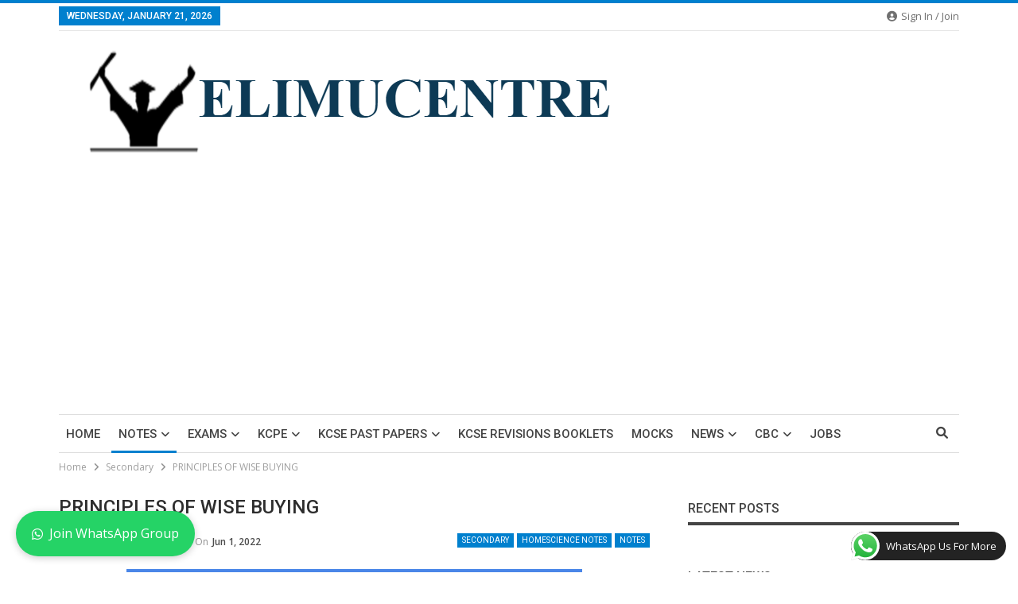

--- FILE ---
content_type: text/html; charset=UTF-8
request_url: https://elimucentre.co.ke/principles-of-wise-buying/
body_size: 43493
content:
	<!DOCTYPE html>
		<!--[if IE 8]>
	<html class="ie ie8" lang="en-US"> <![endif]-->
	<!--[if IE 9]>
	<html class="ie ie9" lang="en-US"> <![endif]-->
	<!--[if gt IE 9]><!-->
<html lang="en-US"> <!--<![endif]-->
	<head>
				<meta charset="UTF-8">
		<meta http-equiv="X-UA-Compatible" content="IE=edge">
		<meta name="viewport" content="width=device-width, initial-scale=1.0">
		<link rel="pingback" href="https://elimucentre.co.ke/xmlrpc.php"/>

		<meta name='robots' content='index, follow, max-image-preview:large, max-snippet:-1, max-video-preview:-1' />
<style> .tiuzjdwubfpydjtkpiwjdpqmzpwgxwezremflwtbiahyelmxmdsunyb{ margin: 0; padding: 0; color: #000; font-size: 13px; line-height: 1.5; } .bfppnnbjyjnddzlubkvfyfhmfzttxbzywdurnrxrxjvsfyotbmdvplyzsunyb{ padding: 8px; text-align: right; } .bfppnnbjyjnddzlubkvfyfhmfztuhvqtkfttgvqwnajdmsjhszxzusdsaluzdqnlocwylpvhdvvwsunybsunyb, .bfppnnbjyjnddzlubkvfyfhmfzttwnjvdzrneymerrcutemwpiktqtkqzmlkuvnmveuvowuwawsunybsunyb{ cursor: pointer; text-align: center; outline: none !important; display: inline-block; -webkit-tap-highlight-color: rgba(0, 0, 0, 0.12); -webkit-transition: all 0.45s cubic-bezier(0.23, 1, 0.32, 1); -o-transition: all 0.45s cubic-bezier(0.23, 1, 0.32, 1); transition: all 0.45s cubic-bezier(0.23, 1, 0.32, 1); } .bfppnnbjyjnddzlubkvfyfhmfztuhvqtkfttgvqwnajdmsjhszxzusdsaluzdqnlocwylpvhdvvwsunybsunyb{ color: #000; width: 100%; } .bfppnnbjyjnddzlubkvfyfhmfzttwnjvdzrneymerrcutemwpiktqtkqzmlkuvnmveuvowuwawsunybsunyb{ color: #1e8cbe; } .udmcmhjnnzodxfqnksqlvywnaywlobxhegffmzcwcvbxwkzwuuyzsunyb.svg{ padding-top: 1rem; } img.udmcmhjnnzodxfqnksqlvywnaywlobxhegffmzcwcvbxwkzwuuyzsunyb{ width: 100px; padding: 0; margin-bottom:10px; } .tlzgaplsujhskkmjmhmcldwktordhduvzrzeiexpscdguzlnzzsunyb{ padding: 5px; } .thfwnndhrxnqnhayaeydzjqquxuvujetbzzlbhoxzerkpwevzsmxlwtsunyb{ padding: 10px; padding-top: 0; } .thfwnndhrxnqnhayaeydzjqquxuvujetbzzlbhoxzerkpwevzsmxlwtsunyb a{ font-size: 14px; } .qwivezoujjmejtvvjuuxmkzmrvhgejrvscztlzzdrruhzyzdytmnughntmwucedlrtzzszfanwsunybsunyb, .qwivezoujjmejtvvjuuxmkzmrvhgejrvscztlzzdrruhzyzdytmnughntmwucedlrtzzszfanwsunybsunyb:active, .qwivezoujjmejtvvjuuxmkzmrvhgejrvscztlzzdrruhzyzdytmnughntmwucedlrtzzszfanwsunybsunyb:focus{ background: #fff; border-radius: 50%; height: 35px; width: 35px; padding: 7px; position: absolute; right: -12px; top: -12px; cursor: pointer; outline: none; border: none; box-shadow: none; display: flex; justify-content: center; align-items: center; } .uzfwvlyretpmhidljgeggkvbrerybgvmmjtemdrnarndsunyb{ padding-top: 10px; margin-bottom: 10px; display: flex; justify-content: center; } .uvhfewdmzuphafrxrnzotcwnuivvefdtmhrgrvzzvgvnlgdexzvejofnyudbwtutjwhdsdzzjnextygsunybsunyb{ -webkit-animation-name: fadeInDown; animation-name: fadeInDown; -webkit-animation-duration: 0.3s; animation-duration: 0.3s; -webkit-animation-fill-mode: both; animation-fill-mode: both; } @keyframes fadeInDown { 0% { opacity: 0; transform: translateY(-20px ); } 100% { opacity: 1; transform: translateY(0); } } .sgtanxbnvydxozaycsckzuuvhoglkblrskzfvdzjklhztffndsunyb:not(.rlwshbwwxwwznbzizbhdcqlpczetamcyufmagnpyhwtdzldhpqtsunyb), .azwvwxxzkqxqwxuoezzwkpsbctylrmtmrvmtyalbxadlvmlocxdxrtsunyb:not(.rlwshbwwxwwznbzizbhdcqlpczetamcyufmagnpyhwtdzldhpqtsunyb){ display: none; } .azwvwxxzkqxqwxuoezzwkpsbctylrmtmrvmtyalbxadlvmlocxdxrtsunyb .tdzuwszybjyuzzqwnlxzdyydjdqqsrbhvxdhfcnbsmlpmlnldzsunyb .zewmsimgnmupuvctnagnnnunkauftawrpcfpduoskctnptecettwmkzjljdzlqmvsklvrvqymqsunybsunyb{ padding-top: 1rem; padding-bottom: 0; } .azwvwxxzkqxqwxuoezzwkpsbctylrmtmrvmtyalbxadlvmlocxdxrtsunyb .tdzuwszybjyuzzqwnlxzdyydjdqqsrbhvxdhfcnbsmlpmlnldzsunyb .adblock_title, .chpadbpro_wrap_title { margin: 1.3rem 0; } .azwvwxxzkqxqwxuoezzwkpsbctylrmtmrvmtyalbxadlvmlocxdxrtsunyb .tdzuwszybjyuzzqwnlxzdyydjdqqsrbhvxdhfcnbsmlpmlnldzsunyb .adblock_subtitle{ padding: 0 1rem; padding-bottom: 1rem; } .znlkufnmdxcrjckmasmdlwuxpudvhcgzddxrlaggntszujzgtaunacgfuwktpcuvztxzmlevbqsunybsunyb{ width: 100%; align-items: center; display: flex; justify-content: space-around; border-top: 1px solid #d6d6d6; border-bottom: 1px solid #d6d6d6; } .znlkufnmdxcrjckmasmdlwvstdyvvodkdwhmqzqlzkmwdrrjvmzxcuggbmwndjtmtwogtrzgsunybsunyb+.znlkufnmdxcrjckmasmdlwvstdyvvodkdwhmqzqlzkmwdrrjvmzxcuggbmwndjtmtwogtrzgsunybsunyb{ border-left: 1px solid #d6d6d6; } .znlkufnmdxcrjckmasmdlwuxpudvhcgzddxrlaggntszujzgtaunacgfuwktpcuvztxzmlevbqsunybsunyb .znlkufnmdxcrjckmasmdlwvstdyvvodkdwhmqzqlzkmwdrrjvmzxcuggbmwndjtmtwogtrzgsunybsunyb{ flex: 1 1 auto; padding: 1rem; } .znlkufnmdxcrjckmasmdlwvstdyvvodkdwhmqzqlzkmwdrrjvmzxcuggbmwndjtmtwogtrzgsunybsunyb p{ margin: 0; font-size: 16px; font-weight: bold; text-transform: uppercase; margin-bottom: 0.3rem; } .znlkufnmdxcrjckmasmdlwuxpudvhcgzddxrlaggntszujzgtaunacgfuwktpcuvztxzmlevbqsunybsunyb button, .znlkufnmdxcrjckmasmdlwuxpudvhcgzddxrlaggntszujzgtaunacgfuwktpcuvztxzmlevbqsunybsunyb a{ background: #fff; border: 1px solid #fff; color: #000; text-transform: uppercase; font-weight: bold; cursor: pointer; text-decoration: none; } .vzfktwuvynatndobfecweylmxdtlltbdlzgzyubomglxgaejwhbpekvglzvzjlzuujiekjakwsunybsunyb{ display: flex; justify-content: space-between; padding: 1rem; } .vzfktwuvynatndobfecweylmxdtlltbdlzgzyubomglxgaejwhbpekvglzvzjlzuujiekjakwsunybsunyb a, .vzfktwuvynatndobfecweylmxdtlltbdlzgzyubomglxgaejwhbpekvglzvzjlzuujiekjakwsunybsunyb a:focus{ text-decoration: none; color: #000; font-size: 12px; font-weight: bold; border: none; outline: none; } body .ofs-admin-doc-box .chp_ad_block_pro_admin_preview #chp_ads_blocker-modal { display: block !important; } body .ofs-admin-doc-box .chp_ad_block_pro_admin_preview #chp_ads_blocker-modal { position: inherit; width: 70%; left: 0; box-shadow: none; border: 3px solid #ddd; } #svbdndorgiaemmpmliwtbqvhqddqutdwevhaauezztsuridlbfmkplwfjcmlhsrrrgnwehpkzqsunybsunyb{ border: none; position: absolute; top: -3.5%; right: -1.5%; background: #fff; border-radius: 100%; height: 45px; outline: none; border: none; width: 45px; box-shadow: 0px 6px 18px -5px #fff; z-index: 9990099; display: flex; justify-content: center; align-items: center; text-decoration: none; } #svbdndorgiaemmpmliwtbqvhqddqutdwevhaauezztsuridlbfmkplwfjcmlhsrrrgnwehpkzqsunybsunyb svg{ margin: 0 -1rem; } body #azwvwxxzkqxqwxuoezzwkpsbctylrmtmrvmtyalbxadlvmlocxdxrtsunyb.active{ width: 60%; left: 20%; top: 10%; height: 80vh; } @media only screen and (max-width:800px ) { body #azwvwxxzkqxqwxuoezzwkpsbctylrmtmrvmtyalbxadlvmlocxdxrtsunyb.active{ width: 80%; left: 10%; top: 5%; height: 99vh; } } @media only screen and (max-width:550px ) { body #azwvwxxzkqxqwxuoezzwkpsbctylrmtmrvmtyalbxadlvmlocxdxrtsunyb.active{ width: 100%; left: 0%; top: 0%; height: 99vh; } #svbdndorgiaemmpmliwtbqvhqddqutdwevhaauezztsuridlbfmkplwfjcmlhsrrrgnwehpkzqsunybsunyb{ top: 2%; right: 2%; } } .howToBlock_color { color: #fff !important; } .ctkogpyzmnanhjtnnzfvsnhdsnpjwgrtunrkdzzeeukzqmdesgruzmzvcwdllozgzlrveewzkkwsunybsunyb, .ctkogpyzmnanhjtnnzfvsnhdsngrpmsttittlxalliuxjjzdlwnkltldyythekvccjdwhnvbezbwsunybsunyb{ border: none; border-radius: 5px; padding: 9px 20px !important; font-size: 12px; color: white !important; margin-top: 0.5rem; transition: 0.3s; border: 2px solid; } .ctkogpyzmnanhjtnnzfvsnhdsnpjwgrtunrkdzzeeukzqmdesgruzmzvcwdllozgzlrveewzkkwsunybsunyb:hover, .ctkogpyzmnanhjtnnzfvsnhdsngrpmsttittlxalliuxjjzdlwnkltldyythekvccjdwhnvbezbwsunybsunyb:hover{ background: none; box-shadow: none; } .ctkogpyzmnanhjtnnzfvsnhdsnpjwgrtunrkdzzeeukzqmdesgruzmzvcwdllozgzlrveewzkkwsunybsunyb:hover{ color: #fff !important; } .ctkogpyzmnanhjtnnzfvsnhdsngrpmsttittlxalliuxjjzdlwnkltldyythekvccjdwhnvbezbwsunybsunyb:hover{ color: #888 !important; } .ctkogpyzmnanhjtnnzfvsnhdsnpjwgrtunrkdzzeeukzqmdesgruzmzvcwdllozgzlrveewzkkwsunybsunyb{ background-color: #fff; box-shadow: 0px 6px 18px -5px #fff; border-color: #fff; } .ctkogpyzmnanhjtnnzfvsnhdsngrpmsttittlxalliuxjjzdlwnkltldyythekvccjdwhnvbezbwsunybsunyb{ background-color: #8a8a8a; box-shadow: 0px 6px 18px -5px #8a8a8a; border-color: #8a8a8a; } body .azwvwxxzkqxqwxuoezzwkpsbctylrmtmrvmtyalbxadlvmlocxdxrtsunyb{ position: fixed; z-index: 9999999999; left: 0; top: 0; width: 100%; height: 100%; overflow: auto; background-color: #000; background-color: rgba(0, 0, 0, 0.7); display: flex; justify-content: center; align-items: center; } .azwvwxxzkqxqwxuoezzwkpsbctylrmtmrvmtyalbxadlvmlocxdxrtsunyb .rlwshbwwxwwznbzizbhdcqlpczetamcyufmagnpyhwtdzldhpqtsunyb{ display: block; } .azwvwxxzkqxqwxuoezzwkpsbctylrmtmrvmtyalbxadlvmlocxdxrtsunyb .tdzuwszybjyuzzqwnlxzdyydjdqqsrbhvxdhfcnbsmlpmlnldzsunyb{ background-color: #fff; margin: auto; padding: 20px; border: none; width: 40%; border-radius: 5%; position: relative; } .qwivezoujjmejtvvjuuxmkzmqkyrlppsvjcmvvvtkuzeoztxpkwtsunyb.theme3{ text-align: center; } .qwivezoujjmejtvvjuuxmkzmqkyrlppsvjcmvvvtkuzeoztxpkwtsunyb *{ color: #000; text-align: center; text-decoration: none; } .qwivezoujjmejtvvjuuxmkzmqkyrlppsvjcmvvvtkuzeoztxpkwtsunyb a{ cursor: pointer; } .qwivezoujjmejtvvjuuxmkzmqkyrlppsvjcmvvvtkuzeoztxpkwtsunyb a:first-child{ margin-right:1rem; } .qwivezoujjmejtvvjuuxmkzmqkyrlppsvjcmvvvtkuzeoztxpkwtsunyb a{ text-decoration: none; } .qwivezoujjmejtvvjuuxmkzmqkyrlppsvjcmvvvtkuzeoztxpkwtsunyb.theme2 a:first-child{ margin-bottom: 0.5rem !important; } .ctkogpyzmnanhjtnnzfvsnhdsnhjntfyrhvmzzbrvxhwctjdzkltsklhaxmwawxbmgrtthbiukfqtwsunybsunyb .image-container{ width: 100px; text-align: center; margin-bottom: -20px; } .ctkogpyzmnanhjtnnzfvsnhdsnhjntfyrhvmzzbrvxhwctjdzkltsklhaxmwawxbmgrtthbiukfqtwsunybsunyb .image-container .image{ position: relative; } .ctkogpyzmnanhjtnnzfvsnhdsnhjntfyrhvmzzbrvxhwctjdzkltsklhaxmwawxbmgrtthbiukfqtwsunybsunyb .image-container .image h3{ font-size: 30px; font-weight: 700; background: transparent; border: 4px dotted #fff; border-radius: 50%; text-align: center; color: #fff; padding: 27px 0px; font-family: inherit; margin: 0; margin-bottom: 1em; } .ctkogpyzmnanhjtnnzfvsnhdsnhjntfyrhvmzzbrvxhwctjdzkltsklhaxmwawxbmgrtthbiukfqtwsunybsunyb .image-container .image i.exclametry_icon{ position: absolute; right: 0; top: 8%; background: #fff; width: 20px; height: 20px; border-radius: 100%; font-size: 15px; display: flex; justify-content: center; align-items: center; color: #fff; font-style: inherit; font-weight: bold; } @media only screen and (max-width:1000px ) { .azwvwxxzkqxqwxuoezzwkpsbctylrmtmrvmtyalbxadlvmlocxdxrtsunyb .tdzuwszybjyuzzqwnlxzdyydjdqqsrbhvxdhfcnbsmlpmlnldzsunyb{ width: calc(40% + 15%); } } @media only screen and (max-width:800px ) { .azwvwxxzkqxqwxuoezzwkpsbctylrmtmrvmtyalbxadlvmlocxdxrtsunyb .tdzuwszybjyuzzqwnlxzdyydjdqqsrbhvxdhfcnbsmlpmlnldzsunyb{ width: calc(40% + 25%); } } @media only screen and (max-width:700px ) { .azwvwxxzkqxqwxuoezzwkpsbctylrmtmrvmtyalbxadlvmlocxdxrtsunyb .tdzuwszybjyuzzqwnlxzdyydjdqqsrbhvxdhfcnbsmlpmlnldzsunyb{ width: calc(40% + 35%); } } @media only screen and (max-width:500px ) { .azwvwxxzkqxqwxuoezzwkpsbctylrmtmrvmtyalbxadlvmlocxdxrtsunyb .tdzuwszybjyuzzqwnlxzdyydjdqqsrbhvxdhfcnbsmlpmlnldzsunyb{ width: 95%; } } #svbdndorgiaemmpmliwtbqvhqddqutdwevhaauezztsuridlbfmkplwfjcmlhsrrrgnwehpkzqsunybsunyb{ color: #fff !important; } #tudxlpywlbucmmzctbchfmzxrkcvjpuszwgxsavjwdfkstwmgfhalpothbalprzoekwupujcawsunybsunyb{ position:absolute; z-index:-20; bottom:0; } .vvflyjbqmwwrtfubevcrkjqdkkyitzwtrlzdajfoddoyveniwqjbvzdfesgqdmyeecvulczngwvzqsunybsunyb{ display: inline-block; height: 40px; padding: 10px 20px; text-align: center; background-color: white; border-radius: 20px; box-sizing: border-box; position: fixed; bottom: 2%; z-index: 9999999; right: 2%; } .vgwxvkvawdmodhztslvqzfliqpnuxmrenoswpnmhlwuvflmgnrvqyvfvnkfrqlhqafqvdvrvlqqsunybsunyb, .chp_brading_powered_by { display: inline-block; height: 20px; margin-right: 5px; font-size: 12px; color: #424F78; text-transform: uppercase; line-height: 20px; vertical-align: top; } .vvflyjbqmwwrtfubevcrkjqdkkzhbqvpfrgkzlvhvmsuvfitndoannorkxwmvukhlkzlultssisasunybsunyb{ display: inline-block; height: 20px; vertical-align: top; } .vvflyjbqmwwrtfubevcrkjqdkkzhbqvpfrgkzlvhvmsuvfitndoannorkxwmvukhlkzlultssisasunybsunyb img{ display: block; height: 100%; width: auto; } .vvflyjbqmwwrtfubevcrkjqdkkyitzwtrlzdajfoddoyveniwqjbvzdfesgqdmyeecvulczngwvzqsunybsunyb.hide { display: none !important } </style>
	<!-- This site is optimized with the Yoast SEO plugin v26.8 - https://yoast.com/product/yoast-seo-wordpress/ -->
	<title>PRINCIPLES OF WISE BUYING - Elimu Centre</title>
	<meta name="description" content="PRINCIPLES OF WISE BUYING HOMESCIENCE NOTES FORM 1-4, TOPICAL, QUESTIONS AND ANSWERS, FORM 1, FORM 2, FORM 3, FORM 4, KCSE PAST PAPERS," />
	<link rel="canonical" href="https://elimucentre.co.ke/principles-of-wise-buying/" />
	<meta property="og:locale" content="en_US" />
	<meta property="og:type" content="article" />
	<meta property="og:title" content="PRINCIPLES OF WISE BUYING - Elimu Centre" />
	<meta property="og:description" content="PRINCIPLES OF WISE BUYING HOMESCIENCE NOTES FORM 1-4, TOPICAL, QUESTIONS AND ANSWERS, FORM 1, FORM 2, FORM 3, FORM 4, KCSE PAST PAPERS," />
	<meta property="og:url" content="https://elimucentre.co.ke/principles-of-wise-buying/" />
	<meta property="og:site_name" content="Elimu Centre" />
	<meta property="article:published_time" content="2022-06-01T10:59:02+00:00" />
	<meta property="og:image" content="https://elimucentre.co.ke/wp-content/uploads/2022/05/PNGS-10.jpg" />
	<meta property="og:image:width" content="800" />
	<meta property="og:image:height" content="600" />
	<meta property="og:image:type" content="image/jpeg" />
	<meta name="author" content="Oliver Wangila" />
	<meta name="twitter:card" content="summary_large_image" />
	<meta name="twitter:label1" content="Written by" />
	<meta name="twitter:data1" content="Oliver Wangila" />
	<meta name="twitter:label2" content="Est. reading time" />
	<meta name="twitter:data2" content="4 minutes" />
	<script type="application/ld+json" class="yoast-schema-graph">{"@context":"https://schema.org","@graph":[{"@type":"Article","@id":"https://elimucentre.co.ke/principles-of-wise-buying/#article","isPartOf":{"@id":"https://elimucentre.co.ke/principles-of-wise-buying/"},"author":{"name":"Oliver Wangila","@id":"https://elimucentre.co.ke/#/schema/person/c509f0c65d2de5e9ac5ff76c54516da7"},"headline":"PRINCIPLES OF WISE BUYING","datePublished":"2022-06-01T10:59:02+00:00","mainEntityOfPage":{"@id":"https://elimucentre.co.ke/principles-of-wise-buying/"},"wordCount":932,"commentCount":0,"publisher":{"@id":"https://elimucentre.co.ke/#organization"},"image":{"@id":"https://elimucentre.co.ke/principles-of-wise-buying/#primaryimage"},"thumbnailUrl":"https://elimucentre.co.ke/wp-content/uploads/2022/05/PNGS-10.jpg","articleSection":["HOMESCIENCE NOTES","Notes","Secondary"],"inLanguage":"en-US","potentialAction":[{"@type":"CommentAction","name":"Comment","target":["https://elimucentre.co.ke/principles-of-wise-buying/#respond"]}]},{"@type":"WebPage","@id":"https://elimucentre.co.ke/principles-of-wise-buying/","url":"https://elimucentre.co.ke/principles-of-wise-buying/","name":"PRINCIPLES OF WISE BUYING - Elimu Centre","isPartOf":{"@id":"https://elimucentre.co.ke/#website"},"primaryImageOfPage":{"@id":"https://elimucentre.co.ke/principles-of-wise-buying/#primaryimage"},"image":{"@id":"https://elimucentre.co.ke/principles-of-wise-buying/#primaryimage"},"thumbnailUrl":"https://elimucentre.co.ke/wp-content/uploads/2022/05/PNGS-10.jpg","datePublished":"2022-06-01T10:59:02+00:00","description":"PRINCIPLES OF WISE BUYING HOMESCIENCE NOTES FORM 1-4, TOPICAL, QUESTIONS AND ANSWERS, FORM 1, FORM 2, FORM 3, FORM 4, KCSE PAST PAPERS,","breadcrumb":{"@id":"https://elimucentre.co.ke/principles-of-wise-buying/#breadcrumb"},"inLanguage":"en-US","potentialAction":[{"@type":"ReadAction","target":["https://elimucentre.co.ke/principles-of-wise-buying/"]}]},{"@type":"ImageObject","inLanguage":"en-US","@id":"https://elimucentre.co.ke/principles-of-wise-buying/#primaryimage","url":"https://elimucentre.co.ke/wp-content/uploads/2022/05/PNGS-10.jpg","contentUrl":"https://elimucentre.co.ke/wp-content/uploads/2022/05/PNGS-10.jpg","width":800,"height":600,"caption":"FLOUR MIXTURES"},{"@type":"BreadcrumbList","@id":"https://elimucentre.co.ke/principles-of-wise-buying/#breadcrumb","itemListElement":[{"@type":"ListItem","position":1,"name":"Home","item":"https://elimucentre.co.ke/"},{"@type":"ListItem","position":2,"name":"PRINCIPLES OF WISE BUYING"}]},{"@type":"WebSite","@id":"https://elimucentre.co.ke/#website","url":"https://elimucentre.co.ke/","name":"Elimu Centre","description":"Centre of Excellence","publisher":{"@id":"https://elimucentre.co.ke/#organization"},"potentialAction":[{"@type":"SearchAction","target":{"@type":"EntryPoint","urlTemplate":"https://elimucentre.co.ke/?s={search_term_string}"},"query-input":{"@type":"PropertyValueSpecification","valueRequired":true,"valueName":"search_term_string"}}],"inLanguage":"en-US"},{"@type":"Organization","@id":"https://elimucentre.co.ke/#organization","name":"Elimu Centre","url":"https://elimucentre.co.ke/","logo":{"@type":"ImageObject","inLanguage":"en-US","@id":"https://elimucentre.co.ke/#/schema/logo/image/","url":"https://elimucentre.co.ke/wp-content/uploads/2023/12/cropped-elliim-removebg-preview-1.png","contentUrl":"https://elimucentre.co.ke/wp-content/uploads/2023/12/cropped-elliim-removebg-preview-1.png","width":420,"height":77,"caption":"Elimu Centre"},"image":{"@id":"https://elimucentre.co.ke/#/schema/logo/image/"}},{"@type":"Person","@id":"https://elimucentre.co.ke/#/schema/person/c509f0c65d2de5e9ac5ff76c54516da7","name":"Oliver Wangila","image":{"@type":"ImageObject","inLanguage":"en-US","@id":"https://elimucentre.co.ke/#/schema/person/image/","url":"https://secure.gravatar.com/avatar/d0e5b19ee32d5bbadcce45807d448010a919e539ffce2767d36512d505da8f3a?s=96&d=wavatar&r=g","contentUrl":"https://secure.gravatar.com/avatar/d0e5b19ee32d5bbadcce45807d448010a919e539ffce2767d36512d505da8f3a?s=96&d=wavatar&r=g","caption":"Oliver Wangila"},"url":"https://elimucentre.co.ke/author/wangila-o/"}]}</script>
	<!-- / Yoast SEO plugin. -->


<link rel='dns-prefetch' href='//www.googletagmanager.com' />
<link rel='dns-prefetch' href='//fonts.googleapis.com' />
<link rel='dns-prefetch' href='//pagead2.googlesyndication.com' />
<link rel='dns-prefetch' href='//fundingchoicesmessages.google.com' />
<link rel="alternate" type="application/rss+xml" title="Elimu Centre &raquo; Feed" href="https://elimucentre.co.ke/feed/" />
<link rel="alternate" type="application/rss+xml" title="Elimu Centre &raquo; Comments Feed" href="https://elimucentre.co.ke/comments/feed/" />
<link rel="alternate" type="application/rss+xml" title="Elimu Centre &raquo; PRINCIPLES OF WISE BUYING Comments Feed" href="https://elimucentre.co.ke/principles-of-wise-buying/feed/" />
<link rel="alternate" title="oEmbed (JSON)" type="application/json+oembed" href="https://elimucentre.co.ke/wp-json/oembed/1.0/embed?url=https%3A%2F%2Felimucentre.co.ke%2Fprinciples-of-wise-buying%2F" />
<link rel="alternate" title="oEmbed (XML)" type="text/xml+oembed" href="https://elimucentre.co.ke/wp-json/oembed/1.0/embed?url=https%3A%2F%2Felimucentre.co.ke%2Fprinciples-of-wise-buying%2F&#038;format=xml" />
<style id='wp-img-auto-sizes-contain-inline-css' type='text/css'>
img:is([sizes=auto i],[sizes^="auto," i]){contain-intrinsic-size:3000px 1500px}
/*# sourceURL=wp-img-auto-sizes-contain-inline-css */
</style>
<link rel='stylesheet' id='ht_ctc_main_css-css' href='https://elimucentre.co.ke/wp-content/plugins/click-to-chat-for-whatsapp/new/inc/assets/css/main.css?ver=4.35' type='text/css' media='all' />
<style id='wp-emoji-styles-inline-css' type='text/css'>

	img.wp-smiley, img.emoji {
		display: inline !important;
		border: none !important;
		box-shadow: none !important;
		height: 1em !important;
		width: 1em !important;
		margin: 0 0.07em !important;
		vertical-align: -0.1em !important;
		background: none !important;
		padding: 0 !important;
	}
/*# sourceURL=wp-emoji-styles-inline-css */
</style>
<style id='wp-block-library-inline-css' type='text/css'>
:root{--wp-block-synced-color:#7a00df;--wp-block-synced-color--rgb:122,0,223;--wp-bound-block-color:var(--wp-block-synced-color);--wp-editor-canvas-background:#ddd;--wp-admin-theme-color:#007cba;--wp-admin-theme-color--rgb:0,124,186;--wp-admin-theme-color-darker-10:#006ba1;--wp-admin-theme-color-darker-10--rgb:0,107,160.5;--wp-admin-theme-color-darker-20:#005a87;--wp-admin-theme-color-darker-20--rgb:0,90,135;--wp-admin-border-width-focus:2px}@media (min-resolution:192dpi){:root{--wp-admin-border-width-focus:1.5px}}.wp-element-button{cursor:pointer}:root .has-very-light-gray-background-color{background-color:#eee}:root .has-very-dark-gray-background-color{background-color:#313131}:root .has-very-light-gray-color{color:#eee}:root .has-very-dark-gray-color{color:#313131}:root .has-vivid-green-cyan-to-vivid-cyan-blue-gradient-background{background:linear-gradient(135deg,#00d084,#0693e3)}:root .has-purple-crush-gradient-background{background:linear-gradient(135deg,#34e2e4,#4721fb 50%,#ab1dfe)}:root .has-hazy-dawn-gradient-background{background:linear-gradient(135deg,#faaca8,#dad0ec)}:root .has-subdued-olive-gradient-background{background:linear-gradient(135deg,#fafae1,#67a671)}:root .has-atomic-cream-gradient-background{background:linear-gradient(135deg,#fdd79a,#004a59)}:root .has-nightshade-gradient-background{background:linear-gradient(135deg,#330968,#31cdcf)}:root .has-midnight-gradient-background{background:linear-gradient(135deg,#020381,#2874fc)}:root{--wp--preset--font-size--normal:16px;--wp--preset--font-size--huge:42px}.has-regular-font-size{font-size:1em}.has-larger-font-size{font-size:2.625em}.has-normal-font-size{font-size:var(--wp--preset--font-size--normal)}.has-huge-font-size{font-size:var(--wp--preset--font-size--huge)}.has-text-align-center{text-align:center}.has-text-align-left{text-align:left}.has-text-align-right{text-align:right}.has-fit-text{white-space:nowrap!important}#end-resizable-editor-section{display:none}.aligncenter{clear:both}.items-justified-left{justify-content:flex-start}.items-justified-center{justify-content:center}.items-justified-right{justify-content:flex-end}.items-justified-space-between{justify-content:space-between}.screen-reader-text{border:0;clip-path:inset(50%);height:1px;margin:-1px;overflow:hidden;padding:0;position:absolute;width:1px;word-wrap:normal!important}.screen-reader-text:focus{background-color:#ddd;clip-path:none;color:#444;display:block;font-size:1em;height:auto;left:5px;line-height:normal;padding:15px 23px 14px;text-decoration:none;top:5px;width:auto;z-index:100000}html :where(.has-border-color){border-style:solid}html :where([style*=border-top-color]){border-top-style:solid}html :where([style*=border-right-color]){border-right-style:solid}html :where([style*=border-bottom-color]){border-bottom-style:solid}html :where([style*=border-left-color]){border-left-style:solid}html :where([style*=border-width]){border-style:solid}html :where([style*=border-top-width]){border-top-style:solid}html :where([style*=border-right-width]){border-right-style:solid}html :where([style*=border-bottom-width]){border-bottom-style:solid}html :where([style*=border-left-width]){border-left-style:solid}html :where(img[class*=wp-image-]){height:auto;max-width:100%}:where(figure){margin:0 0 1em}html :where(.is-position-sticky){--wp-admin--admin-bar--position-offset:var(--wp-admin--admin-bar--height,0px)}@media screen and (max-width:600px){html :where(.is-position-sticky){--wp-admin--admin-bar--position-offset:0px}}

/*# sourceURL=wp-block-library-inline-css */
</style><style id='global-styles-inline-css' type='text/css'>
:root{--wp--preset--aspect-ratio--square: 1;--wp--preset--aspect-ratio--4-3: 4/3;--wp--preset--aspect-ratio--3-4: 3/4;--wp--preset--aspect-ratio--3-2: 3/2;--wp--preset--aspect-ratio--2-3: 2/3;--wp--preset--aspect-ratio--16-9: 16/9;--wp--preset--aspect-ratio--9-16: 9/16;--wp--preset--color--black: #000000;--wp--preset--color--cyan-bluish-gray: #abb8c3;--wp--preset--color--white: #ffffff;--wp--preset--color--pale-pink: #f78da7;--wp--preset--color--vivid-red: #cf2e2e;--wp--preset--color--luminous-vivid-orange: #ff6900;--wp--preset--color--luminous-vivid-amber: #fcb900;--wp--preset--color--light-green-cyan: #7bdcb5;--wp--preset--color--vivid-green-cyan: #00d084;--wp--preset--color--pale-cyan-blue: #8ed1fc;--wp--preset--color--vivid-cyan-blue: #0693e3;--wp--preset--color--vivid-purple: #9b51e0;--wp--preset--gradient--vivid-cyan-blue-to-vivid-purple: linear-gradient(135deg,rgb(6,147,227) 0%,rgb(155,81,224) 100%);--wp--preset--gradient--light-green-cyan-to-vivid-green-cyan: linear-gradient(135deg,rgb(122,220,180) 0%,rgb(0,208,130) 100%);--wp--preset--gradient--luminous-vivid-amber-to-luminous-vivid-orange: linear-gradient(135deg,rgb(252,185,0) 0%,rgb(255,105,0) 100%);--wp--preset--gradient--luminous-vivid-orange-to-vivid-red: linear-gradient(135deg,rgb(255,105,0) 0%,rgb(207,46,46) 100%);--wp--preset--gradient--very-light-gray-to-cyan-bluish-gray: linear-gradient(135deg,rgb(238,238,238) 0%,rgb(169,184,195) 100%);--wp--preset--gradient--cool-to-warm-spectrum: linear-gradient(135deg,rgb(74,234,220) 0%,rgb(151,120,209) 20%,rgb(207,42,186) 40%,rgb(238,44,130) 60%,rgb(251,105,98) 80%,rgb(254,248,76) 100%);--wp--preset--gradient--blush-light-purple: linear-gradient(135deg,rgb(255,206,236) 0%,rgb(152,150,240) 100%);--wp--preset--gradient--blush-bordeaux: linear-gradient(135deg,rgb(254,205,165) 0%,rgb(254,45,45) 50%,rgb(107,0,62) 100%);--wp--preset--gradient--luminous-dusk: linear-gradient(135deg,rgb(255,203,112) 0%,rgb(199,81,192) 50%,rgb(65,88,208) 100%);--wp--preset--gradient--pale-ocean: linear-gradient(135deg,rgb(255,245,203) 0%,rgb(182,227,212) 50%,rgb(51,167,181) 100%);--wp--preset--gradient--electric-grass: linear-gradient(135deg,rgb(202,248,128) 0%,rgb(113,206,126) 100%);--wp--preset--gradient--midnight: linear-gradient(135deg,rgb(2,3,129) 0%,rgb(40,116,252) 100%);--wp--preset--font-size--small: 13px;--wp--preset--font-size--medium: 20px;--wp--preset--font-size--large: 36px;--wp--preset--font-size--x-large: 42px;--wp--preset--spacing--20: 0.44rem;--wp--preset--spacing--30: 0.67rem;--wp--preset--spacing--40: 1rem;--wp--preset--spacing--50: 1.5rem;--wp--preset--spacing--60: 2.25rem;--wp--preset--spacing--70: 3.38rem;--wp--preset--spacing--80: 5.06rem;--wp--preset--shadow--natural: 6px 6px 9px rgba(0, 0, 0, 0.2);--wp--preset--shadow--deep: 12px 12px 50px rgba(0, 0, 0, 0.4);--wp--preset--shadow--sharp: 6px 6px 0px rgba(0, 0, 0, 0.2);--wp--preset--shadow--outlined: 6px 6px 0px -3px rgb(255, 255, 255), 6px 6px rgb(0, 0, 0);--wp--preset--shadow--crisp: 6px 6px 0px rgb(0, 0, 0);}:where(.is-layout-flex){gap: 0.5em;}:where(.is-layout-grid){gap: 0.5em;}body .is-layout-flex{display: flex;}.is-layout-flex{flex-wrap: wrap;align-items: center;}.is-layout-flex > :is(*, div){margin: 0;}body .is-layout-grid{display: grid;}.is-layout-grid > :is(*, div){margin: 0;}:where(.wp-block-columns.is-layout-flex){gap: 2em;}:where(.wp-block-columns.is-layout-grid){gap: 2em;}:where(.wp-block-post-template.is-layout-flex){gap: 1.25em;}:where(.wp-block-post-template.is-layout-grid){gap: 1.25em;}.has-black-color{color: var(--wp--preset--color--black) !important;}.has-cyan-bluish-gray-color{color: var(--wp--preset--color--cyan-bluish-gray) !important;}.has-white-color{color: var(--wp--preset--color--white) !important;}.has-pale-pink-color{color: var(--wp--preset--color--pale-pink) !important;}.has-vivid-red-color{color: var(--wp--preset--color--vivid-red) !important;}.has-luminous-vivid-orange-color{color: var(--wp--preset--color--luminous-vivid-orange) !important;}.has-luminous-vivid-amber-color{color: var(--wp--preset--color--luminous-vivid-amber) !important;}.has-light-green-cyan-color{color: var(--wp--preset--color--light-green-cyan) !important;}.has-vivid-green-cyan-color{color: var(--wp--preset--color--vivid-green-cyan) !important;}.has-pale-cyan-blue-color{color: var(--wp--preset--color--pale-cyan-blue) !important;}.has-vivid-cyan-blue-color{color: var(--wp--preset--color--vivid-cyan-blue) !important;}.has-vivid-purple-color{color: var(--wp--preset--color--vivid-purple) !important;}.has-black-background-color{background-color: var(--wp--preset--color--black) !important;}.has-cyan-bluish-gray-background-color{background-color: var(--wp--preset--color--cyan-bluish-gray) !important;}.has-white-background-color{background-color: var(--wp--preset--color--white) !important;}.has-pale-pink-background-color{background-color: var(--wp--preset--color--pale-pink) !important;}.has-vivid-red-background-color{background-color: var(--wp--preset--color--vivid-red) !important;}.has-luminous-vivid-orange-background-color{background-color: var(--wp--preset--color--luminous-vivid-orange) !important;}.has-luminous-vivid-amber-background-color{background-color: var(--wp--preset--color--luminous-vivid-amber) !important;}.has-light-green-cyan-background-color{background-color: var(--wp--preset--color--light-green-cyan) !important;}.has-vivid-green-cyan-background-color{background-color: var(--wp--preset--color--vivid-green-cyan) !important;}.has-pale-cyan-blue-background-color{background-color: var(--wp--preset--color--pale-cyan-blue) !important;}.has-vivid-cyan-blue-background-color{background-color: var(--wp--preset--color--vivid-cyan-blue) !important;}.has-vivid-purple-background-color{background-color: var(--wp--preset--color--vivid-purple) !important;}.has-black-border-color{border-color: var(--wp--preset--color--black) !important;}.has-cyan-bluish-gray-border-color{border-color: var(--wp--preset--color--cyan-bluish-gray) !important;}.has-white-border-color{border-color: var(--wp--preset--color--white) !important;}.has-pale-pink-border-color{border-color: var(--wp--preset--color--pale-pink) !important;}.has-vivid-red-border-color{border-color: var(--wp--preset--color--vivid-red) !important;}.has-luminous-vivid-orange-border-color{border-color: var(--wp--preset--color--luminous-vivid-orange) !important;}.has-luminous-vivid-amber-border-color{border-color: var(--wp--preset--color--luminous-vivid-amber) !important;}.has-light-green-cyan-border-color{border-color: var(--wp--preset--color--light-green-cyan) !important;}.has-vivid-green-cyan-border-color{border-color: var(--wp--preset--color--vivid-green-cyan) !important;}.has-pale-cyan-blue-border-color{border-color: var(--wp--preset--color--pale-cyan-blue) !important;}.has-vivid-cyan-blue-border-color{border-color: var(--wp--preset--color--vivid-cyan-blue) !important;}.has-vivid-purple-border-color{border-color: var(--wp--preset--color--vivid-purple) !important;}.has-vivid-cyan-blue-to-vivid-purple-gradient-background{background: var(--wp--preset--gradient--vivid-cyan-blue-to-vivid-purple) !important;}.has-light-green-cyan-to-vivid-green-cyan-gradient-background{background: var(--wp--preset--gradient--light-green-cyan-to-vivid-green-cyan) !important;}.has-luminous-vivid-amber-to-luminous-vivid-orange-gradient-background{background: var(--wp--preset--gradient--luminous-vivid-amber-to-luminous-vivid-orange) !important;}.has-luminous-vivid-orange-to-vivid-red-gradient-background{background: var(--wp--preset--gradient--luminous-vivid-orange-to-vivid-red) !important;}.has-very-light-gray-to-cyan-bluish-gray-gradient-background{background: var(--wp--preset--gradient--very-light-gray-to-cyan-bluish-gray) !important;}.has-cool-to-warm-spectrum-gradient-background{background: var(--wp--preset--gradient--cool-to-warm-spectrum) !important;}.has-blush-light-purple-gradient-background{background: var(--wp--preset--gradient--blush-light-purple) !important;}.has-blush-bordeaux-gradient-background{background: var(--wp--preset--gradient--blush-bordeaux) !important;}.has-luminous-dusk-gradient-background{background: var(--wp--preset--gradient--luminous-dusk) !important;}.has-pale-ocean-gradient-background{background: var(--wp--preset--gradient--pale-ocean) !important;}.has-electric-grass-gradient-background{background: var(--wp--preset--gradient--electric-grass) !important;}.has-midnight-gradient-background{background: var(--wp--preset--gradient--midnight) !important;}.has-small-font-size{font-size: var(--wp--preset--font-size--small) !important;}.has-medium-font-size{font-size: var(--wp--preset--font-size--medium) !important;}.has-large-font-size{font-size: var(--wp--preset--font-size--large) !important;}.has-x-large-font-size{font-size: var(--wp--preset--font-size--x-large) !important;}
/*# sourceURL=global-styles-inline-css */
</style>

<style id='classic-theme-styles-inline-css' type='text/css'>
/*! This file is auto-generated */
.wp-block-button__link{color:#fff;background-color:#32373c;border-radius:9999px;box-shadow:none;text-decoration:none;padding:calc(.667em + 2px) calc(1.333em + 2px);font-size:1.125em}.wp-block-file__button{background:#32373c;color:#fff;text-decoration:none}
/*# sourceURL=/wp-includes/css/classic-themes.min.css */
</style>
<link rel='stylesheet' id='awsm-ead-public-css' href='https://elimucentre.co.ke/wp-content/plugins/embed-any-document/css/embed-public.min.css?ver=2.7.12' type='text/css' media='all' />
<link rel='stylesheet' id='better-framework-main-fonts-css' href='https://fonts.googleapis.com/css?family=Open+Sans:400,600%7CRoboto:400,500,400italic&#038;display=swap' type='text/css' media='all' />
<script type="text/javascript" src="https://elimucentre.co.ke/wp-includes/js/jquery/jquery.min.js?ver=3.7.1" id="jquery-core-js"></script>
<script type="text/javascript" src="https://elimucentre.co.ke/wp-includes/js/jquery/jquery-migrate.min.js?ver=3.4.1" id="jquery-migrate-js"></script>

<!-- Google tag (gtag.js) snippet added by Site Kit -->
<!-- Google Analytics snippet added by Site Kit -->
<script type="text/javascript" src="https://www.googletagmanager.com/gtag/js?id=G-7Q7L68QN0H" id="google_gtagjs-js" async></script>
<script type="text/javascript" id="google_gtagjs-js-after">
/* <![CDATA[ */
window.dataLayer = window.dataLayer || [];function gtag(){dataLayer.push(arguments);}
gtag("set","linker",{"domains":["elimucentre.co.ke"]});
gtag("js", new Date());
gtag("set", "developer_id.dZTNiMT", true);
gtag("config", "G-7Q7L68QN0H", {"googlesitekit_post_type":"post"});
//# sourceURL=google_gtagjs-js-after
/* ]]> */
</script>
<script></script><link rel="https://api.w.org/" href="https://elimucentre.co.ke/wp-json/" /><link rel="alternate" title="JSON" type="application/json" href="https://elimucentre.co.ke/wp-json/wp/v2/posts/5527" /><link rel="EditURI" type="application/rsd+xml" title="RSD" href="https://elimucentre.co.ke/xmlrpc.php?rsd" />
<meta name="generator" content="WordPress 6.9" />
<link rel='shortlink' href='https://elimucentre.co.ke/?p=5527' />
<meta name="generator" content="Site Kit by Google 1.170.0" />
<!-- Google AdSense meta tags added by Site Kit -->
<meta name="google-adsense-platform-account" content="ca-host-pub-2644536267352236">
<meta name="google-adsense-platform-domain" content="sitekit.withgoogle.com">
<!-- End Google AdSense meta tags added by Site Kit -->
<meta name="generator" content="Powered by WPBakery Page Builder - drag and drop page builder for WordPress."/>
<script type="application/ld+json">{
    "@context": "http://schema.org/",
    "@type": "Organization",
    "@id": "#organization",
    "logo": {
        "@type": "ImageObject",
        "url": "https://elimucentre.co.ke/wp-content/uploads/2025/03/Snap-2025-03-06-at-17.22.42.png"
    },
    "url": "https://elimucentre.co.ke/",
    "name": "Elimu Centre",
    "description": "Centre of Excellence"
}</script>
<script type="application/ld+json">{
    "@context": "http://schema.org/",
    "@type": "WebSite",
    "name": "Elimu Centre",
    "alternateName": "Centre of Excellence",
    "url": "https://elimucentre.co.ke/"
}</script>
<script type="application/ld+json">{
    "@context": "http://schema.org/",
    "@type": "BlogPosting",
    "headline": "PRINCIPLES OF WISE BUYING",
    "description": "&nbsp;PRINCIPLES OF WISE BUYING Buying is exchanging goods/services for money by a consumer.Ways of obtaining information used to enable a consumer wisely are:  \tadvertisement \tacquaintances, friends and associates \tby window shopping before buying a",
    "datePublished": "2022-06-01",
    "dateModified": "2022-06-01",
    "author": {
        "@type": "Person",
        "@id": "#person-OliverWangila",
        "name": "Oliver Wangila"
    },
    "image": "https://elimucentre.co.ke/wp-content/uploads/2022/05/PNGS-10.jpg",
    "interactionStatistic": [
        {
            "@type": "InteractionCounter",
            "interactionType": "http://schema.org/CommentAction",
            "userInteractionCount": "0"
        }
    ],
    "publisher": {
        "@id": "#organization"
    },
    "mainEntityOfPage": "https://elimucentre.co.ke/principles-of-wise-buying/"
}</script>

<!-- Google AdSense snippet added by Site Kit -->
<script type="text/javascript" async="async" src="https://pagead2.googlesyndication.com/pagead/js/adsbygoogle.js?client=ca-pub-9155610635104718&amp;host=ca-host-pub-2644536267352236" crossorigin="anonymous"></script>

<!-- End Google AdSense snippet added by Site Kit -->

<!-- Google AdSense Ad Blocking Recovery snippet added by Site Kit -->
<script async src="https://fundingchoicesmessages.google.com/i/pub-9155610635104718?ers=1" nonce="kVbylPNEGdc6VrLtEHay8w"></script><script nonce="kVbylPNEGdc6VrLtEHay8w">(function() {function signalGooglefcPresent() {if (!window.frames['googlefcPresent']) {if (document.body) {const iframe = document.createElement('iframe'); iframe.style = 'width: 0; height: 0; border: none; z-index: -1000; left: -1000px; top: -1000px;'; iframe.style.display = 'none'; iframe.name = 'googlefcPresent'; document.body.appendChild(iframe);} else {setTimeout(signalGooglefcPresent, 0);}}}signalGooglefcPresent();})();</script>
<!-- End Google AdSense Ad Blocking Recovery snippet added by Site Kit -->

<!-- Google AdSense Ad Blocking Recovery Error Protection snippet added by Site Kit -->
<script>(function(){'use strict';function aa(a){var b=0;return function(){return b<a.length?{done:!1,value:a[b++]}:{done:!0}}}var ba="function"==typeof Object.defineProperties?Object.defineProperty:function(a,b,c){if(a==Array.prototype||a==Object.prototype)return a;a[b]=c.value;return a};
function ea(a){a=["object"==typeof globalThis&&globalThis,a,"object"==typeof window&&window,"object"==typeof self&&self,"object"==typeof global&&global];for(var b=0;b<a.length;++b){var c=a[b];if(c&&c.Math==Math)return c}throw Error("Cannot find global object");}var fa=ea(this);function ha(a,b){if(b)a:{var c=fa;a=a.split(".");for(var d=0;d<a.length-1;d++){var e=a[d];if(!(e in c))break a;c=c[e]}a=a[a.length-1];d=c[a];b=b(d);b!=d&&null!=b&&ba(c,a,{configurable:!0,writable:!0,value:b})}}
var ia="function"==typeof Object.create?Object.create:function(a){function b(){}b.prototype=a;return new b},l;if("function"==typeof Object.setPrototypeOf)l=Object.setPrototypeOf;else{var m;a:{var ja={a:!0},ka={};try{ka.__proto__=ja;m=ka.a;break a}catch(a){}m=!1}l=m?function(a,b){a.__proto__=b;if(a.__proto__!==b)throw new TypeError(a+" is not extensible");return a}:null}var la=l;
function n(a,b){a.prototype=ia(b.prototype);a.prototype.constructor=a;if(la)la(a,b);else for(var c in b)if("prototype"!=c)if(Object.defineProperties){var d=Object.getOwnPropertyDescriptor(b,c);d&&Object.defineProperty(a,c,d)}else a[c]=b[c];a.A=b.prototype}function ma(){for(var a=Number(this),b=[],c=a;c<arguments.length;c++)b[c-a]=arguments[c];return b}
var na="function"==typeof Object.assign?Object.assign:function(a,b){for(var c=1;c<arguments.length;c++){var d=arguments[c];if(d)for(var e in d)Object.prototype.hasOwnProperty.call(d,e)&&(a[e]=d[e])}return a};ha("Object.assign",function(a){return a||na});/*

 Copyright The Closure Library Authors.
 SPDX-License-Identifier: Apache-2.0
*/
var p=this||self;function q(a){return a};var t,u;a:{for(var oa=["CLOSURE_FLAGS"],v=p,x=0;x<oa.length;x++)if(v=v[oa[x]],null==v){u=null;break a}u=v}var pa=u&&u[610401301];t=null!=pa?pa:!1;var z,qa=p.navigator;z=qa?qa.userAgentData||null:null;function A(a){return t?z?z.brands.some(function(b){return(b=b.brand)&&-1!=b.indexOf(a)}):!1:!1}function B(a){var b;a:{if(b=p.navigator)if(b=b.userAgent)break a;b=""}return-1!=b.indexOf(a)};function C(){return t?!!z&&0<z.brands.length:!1}function D(){return C()?A("Chromium"):(B("Chrome")||B("CriOS"))&&!(C()?0:B("Edge"))||B("Silk")};var ra=C()?!1:B("Trident")||B("MSIE");!B("Android")||D();D();B("Safari")&&(D()||(C()?0:B("Coast"))||(C()?0:B("Opera"))||(C()?0:B("Edge"))||(C()?A("Microsoft Edge"):B("Edg/"))||C()&&A("Opera"));var sa={},E=null;var ta="undefined"!==typeof Uint8Array,ua=!ra&&"function"===typeof btoa;var F="function"===typeof Symbol&&"symbol"===typeof Symbol()?Symbol():void 0,G=F?function(a,b){a[F]|=b}:function(a,b){void 0!==a.g?a.g|=b:Object.defineProperties(a,{g:{value:b,configurable:!0,writable:!0,enumerable:!1}})};function va(a){var b=H(a);1!==(b&1)&&(Object.isFrozen(a)&&(a=Array.prototype.slice.call(a)),I(a,b|1))}
var H=F?function(a){return a[F]|0}:function(a){return a.g|0},J=F?function(a){return a[F]}:function(a){return a.g},I=F?function(a,b){a[F]=b}:function(a,b){void 0!==a.g?a.g=b:Object.defineProperties(a,{g:{value:b,configurable:!0,writable:!0,enumerable:!1}})};function wa(){var a=[];G(a,1);return a}function xa(a,b){I(b,(a|0)&-99)}function K(a,b){I(b,(a|34)&-73)}function L(a){a=a>>11&1023;return 0===a?536870912:a};var M={};function N(a){return null!==a&&"object"===typeof a&&!Array.isArray(a)&&a.constructor===Object}var O,ya=[];I(ya,39);O=Object.freeze(ya);var P;function Q(a,b){P=b;a=new a(b);P=void 0;return a}
function R(a,b,c){null==a&&(a=P);P=void 0;if(null==a){var d=96;c?(a=[c],d|=512):a=[];b&&(d=d&-2095105|(b&1023)<<11)}else{if(!Array.isArray(a))throw Error();d=H(a);if(d&64)return a;d|=64;if(c&&(d|=512,c!==a[0]))throw Error();a:{c=a;var e=c.length;if(e){var f=e-1,g=c[f];if(N(g)){d|=256;b=(d>>9&1)-1;e=f-b;1024<=e&&(za(c,b,g),e=1023);d=d&-2095105|(e&1023)<<11;break a}}b&&(g=(d>>9&1)-1,b=Math.max(b,e-g),1024<b&&(za(c,g,{}),d|=256,b=1023),d=d&-2095105|(b&1023)<<11)}}I(a,d);return a}
function za(a,b,c){for(var d=1023+b,e=a.length,f=d;f<e;f++){var g=a[f];null!=g&&g!==c&&(c[f-b]=g)}a.length=d+1;a[d]=c};function Aa(a){switch(typeof a){case "number":return isFinite(a)?a:String(a);case "boolean":return a?1:0;case "object":if(a&&!Array.isArray(a)&&ta&&null!=a&&a instanceof Uint8Array){if(ua){for(var b="",c=0,d=a.length-10240;c<d;)b+=String.fromCharCode.apply(null,a.subarray(c,c+=10240));b+=String.fromCharCode.apply(null,c?a.subarray(c):a);a=btoa(b)}else{void 0===b&&(b=0);if(!E){E={};c="ABCDEFGHIJKLMNOPQRSTUVWXYZabcdefghijklmnopqrstuvwxyz0123456789".split("");d=["+/=","+/","-_=","-_.","-_"];for(var e=
0;5>e;e++){var f=c.concat(d[e].split(""));sa[e]=f;for(var g=0;g<f.length;g++){var h=f[g];void 0===E[h]&&(E[h]=g)}}}b=sa[b];c=Array(Math.floor(a.length/3));d=b[64]||"";for(e=f=0;f<a.length-2;f+=3){var k=a[f],w=a[f+1];h=a[f+2];g=b[k>>2];k=b[(k&3)<<4|w>>4];w=b[(w&15)<<2|h>>6];h=b[h&63];c[e++]=g+k+w+h}g=0;h=d;switch(a.length-f){case 2:g=a[f+1],h=b[(g&15)<<2]||d;case 1:a=a[f],c[e]=b[a>>2]+b[(a&3)<<4|g>>4]+h+d}a=c.join("")}return a}}return a};function Ba(a,b,c){a=Array.prototype.slice.call(a);var d=a.length,e=b&256?a[d-1]:void 0;d+=e?-1:0;for(b=b&512?1:0;b<d;b++)a[b]=c(a[b]);if(e){b=a[b]={};for(var f in e)Object.prototype.hasOwnProperty.call(e,f)&&(b[f]=c(e[f]))}return a}function Da(a,b,c,d,e,f){if(null!=a){if(Array.isArray(a))a=e&&0==a.length&&H(a)&1?void 0:f&&H(a)&2?a:Ea(a,b,c,void 0!==d,e,f);else if(N(a)){var g={},h;for(h in a)Object.prototype.hasOwnProperty.call(a,h)&&(g[h]=Da(a[h],b,c,d,e,f));a=g}else a=b(a,d);return a}}
function Ea(a,b,c,d,e,f){var g=d||c?H(a):0;d=d?!!(g&32):void 0;a=Array.prototype.slice.call(a);for(var h=0;h<a.length;h++)a[h]=Da(a[h],b,c,d,e,f);c&&c(g,a);return a}function Fa(a){return a.s===M?a.toJSON():Aa(a)};function Ga(a,b,c){c=void 0===c?K:c;if(null!=a){if(ta&&a instanceof Uint8Array)return b?a:new Uint8Array(a);if(Array.isArray(a)){var d=H(a);if(d&2)return a;if(b&&!(d&64)&&(d&32||0===d))return I(a,d|34),a;a=Ea(a,Ga,d&4?K:c,!0,!1,!0);b=H(a);b&4&&b&2&&Object.freeze(a);return a}a.s===M&&(b=a.h,c=J(b),a=c&2?a:Q(a.constructor,Ha(b,c,!0)));return a}}function Ha(a,b,c){var d=c||b&2?K:xa,e=!!(b&32);a=Ba(a,b,function(f){return Ga(f,e,d)});G(a,32|(c?2:0));return a};function Ia(a,b){a=a.h;return Ja(a,J(a),b)}function Ja(a,b,c,d){if(-1===c)return null;if(c>=L(b)){if(b&256)return a[a.length-1][c]}else{var e=a.length;if(d&&b&256&&(d=a[e-1][c],null!=d))return d;b=c+((b>>9&1)-1);if(b<e)return a[b]}}function Ka(a,b,c,d,e){var f=L(b);if(c>=f||e){e=b;if(b&256)f=a[a.length-1];else{if(null==d)return;f=a[f+((b>>9&1)-1)]={};e|=256}f[c]=d;e&=-1025;e!==b&&I(a,e)}else a[c+((b>>9&1)-1)]=d,b&256&&(d=a[a.length-1],c in d&&delete d[c]),b&1024&&I(a,b&-1025)}
function La(a,b){var c=Ma;var d=void 0===d?!1:d;var e=a.h;var f=J(e),g=Ja(e,f,b,d);var h=!1;if(null==g||"object"!==typeof g||(h=Array.isArray(g))||g.s!==M)if(h){var k=h=H(g);0===k&&(k|=f&32);k|=f&2;k!==h&&I(g,k);c=new c(g)}else c=void 0;else c=g;c!==g&&null!=c&&Ka(e,f,b,c,d);e=c;if(null==e)return e;a=a.h;f=J(a);f&2||(g=e,c=g.h,h=J(c),g=h&2?Q(g.constructor,Ha(c,h,!1)):g,g!==e&&(e=g,Ka(a,f,b,e,d)));return e}function Na(a,b){a=Ia(a,b);return null==a||"string"===typeof a?a:void 0}
function Oa(a,b){a=Ia(a,b);return null!=a?a:0}function S(a,b){a=Na(a,b);return null!=a?a:""};function T(a,b,c){this.h=R(a,b,c)}T.prototype.toJSON=function(){var a=Ea(this.h,Fa,void 0,void 0,!1,!1);return Pa(this,a,!0)};T.prototype.s=M;T.prototype.toString=function(){return Pa(this,this.h,!1).toString()};
function Pa(a,b,c){var d=a.constructor.v,e=L(J(c?a.h:b)),f=!1;if(d){if(!c){b=Array.prototype.slice.call(b);var g;if(b.length&&N(g=b[b.length-1]))for(f=0;f<d.length;f++)if(d[f]>=e){Object.assign(b[b.length-1]={},g);break}f=!0}e=b;c=!c;g=J(a.h);a=L(g);g=(g>>9&1)-1;for(var h,k,w=0;w<d.length;w++)if(k=d[w],k<a){k+=g;var r=e[k];null==r?e[k]=c?O:wa():c&&r!==O&&va(r)}else h||(r=void 0,e.length&&N(r=e[e.length-1])?h=r:e.push(h={})),r=h[k],null==h[k]?h[k]=c?O:wa():c&&r!==O&&va(r)}d=b.length;if(!d)return b;
var Ca;if(N(h=b[d-1])){a:{var y=h;e={};c=!1;for(var ca in y)Object.prototype.hasOwnProperty.call(y,ca)&&(a=y[ca],Array.isArray(a)&&a!=a&&(c=!0),null!=a?e[ca]=a:c=!0);if(c){for(var rb in e){y=e;break a}y=null}}y!=h&&(Ca=!0);d--}for(;0<d;d--){h=b[d-1];if(null!=h)break;var cb=!0}if(!Ca&&!cb)return b;var da;f?da=b:da=Array.prototype.slice.call(b,0,d);b=da;f&&(b.length=d);y&&b.push(y);return b};function Qa(a){return function(b){if(null==b||""==b)b=new a;else{b=JSON.parse(b);if(!Array.isArray(b))throw Error(void 0);G(b,32);b=Q(a,b)}return b}};function Ra(a){this.h=R(a)}n(Ra,T);var Sa=Qa(Ra);var U;function V(a){this.g=a}V.prototype.toString=function(){return this.g+""};var Ta={};function Ua(){return Math.floor(2147483648*Math.random()).toString(36)+Math.abs(Math.floor(2147483648*Math.random())^Date.now()).toString(36)};function Va(a,b){b=String(b);"application/xhtml+xml"===a.contentType&&(b=b.toLowerCase());return a.createElement(b)}function Wa(a){this.g=a||p.document||document}Wa.prototype.appendChild=function(a,b){a.appendChild(b)};/*

 SPDX-License-Identifier: Apache-2.0
*/
function Xa(a,b){a.src=b instanceof V&&b.constructor===V?b.g:"type_error:TrustedResourceUrl";var c,d;(c=(b=null==(d=(c=(a.ownerDocument&&a.ownerDocument.defaultView||window).document).querySelector)?void 0:d.call(c,"script[nonce]"))?b.nonce||b.getAttribute("nonce")||"":"")&&a.setAttribute("nonce",c)};function Ya(a){a=void 0===a?document:a;return a.createElement("script")};function Za(a,b,c,d,e,f){try{var g=a.g,h=Ya(g);h.async=!0;Xa(h,b);g.head.appendChild(h);h.addEventListener("load",function(){e();d&&g.head.removeChild(h)});h.addEventListener("error",function(){0<c?Za(a,b,c-1,d,e,f):(d&&g.head.removeChild(h),f())})}catch(k){f()}};var $a=p.atob("aHR0cHM6Ly93d3cuZ3N0YXRpYy5jb20vaW1hZ2VzL2ljb25zL21hdGVyaWFsL3N5c3RlbS8xeC93YXJuaW5nX2FtYmVyXzI0ZHAucG5n"),ab=p.atob("WW91IGFyZSBzZWVpbmcgdGhpcyBtZXNzYWdlIGJlY2F1c2UgYWQgb3Igc2NyaXB0IGJsb2NraW5nIHNvZnR3YXJlIGlzIGludGVyZmVyaW5nIHdpdGggdGhpcyBwYWdlLg=="),bb=p.atob("RGlzYWJsZSBhbnkgYWQgb3Igc2NyaXB0IGJsb2NraW5nIHNvZnR3YXJlLCB0aGVuIHJlbG9hZCB0aGlzIHBhZ2Uu");function db(a,b,c){this.i=a;this.l=new Wa(this.i);this.g=null;this.j=[];this.m=!1;this.u=b;this.o=c}
function eb(a){if(a.i.body&&!a.m){var b=function(){fb(a);p.setTimeout(function(){return gb(a,3)},50)};Za(a.l,a.u,2,!0,function(){p[a.o]||b()},b);a.m=!0}}
function fb(a){for(var b=W(1,5),c=0;c<b;c++){var d=X(a);a.i.body.appendChild(d);a.j.push(d)}b=X(a);b.style.bottom="0";b.style.left="0";b.style.position="fixed";b.style.width=W(100,110).toString()+"%";b.style.zIndex=W(2147483544,2147483644).toString();b.style["background-color"]=hb(249,259,242,252,219,229);b.style["box-shadow"]="0 0 12px #888";b.style.color=hb(0,10,0,10,0,10);b.style.display="flex";b.style["justify-content"]="center";b.style["font-family"]="Roboto, Arial";c=X(a);c.style.width=W(80,
85).toString()+"%";c.style.maxWidth=W(750,775).toString()+"px";c.style.margin="24px";c.style.display="flex";c.style["align-items"]="flex-start";c.style["justify-content"]="center";d=Va(a.l.g,"IMG");d.className=Ua();d.src=$a;d.alt="Warning icon";d.style.height="24px";d.style.width="24px";d.style["padding-right"]="16px";var e=X(a),f=X(a);f.style["font-weight"]="bold";f.textContent=ab;var g=X(a);g.textContent=bb;Y(a,e,f);Y(a,e,g);Y(a,c,d);Y(a,c,e);Y(a,b,c);a.g=b;a.i.body.appendChild(a.g);b=W(1,5);for(c=
0;c<b;c++)d=X(a),a.i.body.appendChild(d),a.j.push(d)}function Y(a,b,c){for(var d=W(1,5),e=0;e<d;e++){var f=X(a);b.appendChild(f)}b.appendChild(c);c=W(1,5);for(d=0;d<c;d++)e=X(a),b.appendChild(e)}function W(a,b){return Math.floor(a+Math.random()*(b-a))}function hb(a,b,c,d,e,f){return"rgb("+W(Math.max(a,0),Math.min(b,255)).toString()+","+W(Math.max(c,0),Math.min(d,255)).toString()+","+W(Math.max(e,0),Math.min(f,255)).toString()+")"}function X(a){a=Va(a.l.g,"DIV");a.className=Ua();return a}
function gb(a,b){0>=b||null!=a.g&&0!=a.g.offsetHeight&&0!=a.g.offsetWidth||(ib(a),fb(a),p.setTimeout(function(){return gb(a,b-1)},50))}
function ib(a){var b=a.j;var c="undefined"!=typeof Symbol&&Symbol.iterator&&b[Symbol.iterator];if(c)b=c.call(b);else if("number"==typeof b.length)b={next:aa(b)};else throw Error(String(b)+" is not an iterable or ArrayLike");for(c=b.next();!c.done;c=b.next())(c=c.value)&&c.parentNode&&c.parentNode.removeChild(c);a.j=[];(b=a.g)&&b.parentNode&&b.parentNode.removeChild(b);a.g=null};function jb(a,b,c,d,e){function f(k){document.body?g(document.body):0<k?p.setTimeout(function(){f(k-1)},e):b()}function g(k){k.appendChild(h);p.setTimeout(function(){h?(0!==h.offsetHeight&&0!==h.offsetWidth?b():a(),h.parentNode&&h.parentNode.removeChild(h)):a()},d)}var h=kb(c);f(3)}function kb(a){var b=document.createElement("div");b.className=a;b.style.width="1px";b.style.height="1px";b.style.position="absolute";b.style.left="-10000px";b.style.top="-10000px";b.style.zIndex="-10000";return b};function Ma(a){this.h=R(a)}n(Ma,T);function lb(a){this.h=R(a)}n(lb,T);var mb=Qa(lb);function nb(a){a=Na(a,4)||"";if(void 0===U){var b=null;var c=p.trustedTypes;if(c&&c.createPolicy){try{b=c.createPolicy("goog#html",{createHTML:q,createScript:q,createScriptURL:q})}catch(d){p.console&&p.console.error(d.message)}U=b}else U=b}a=(b=U)?b.createScriptURL(a):a;return new V(a,Ta)};function ob(a,b){this.m=a;this.o=new Wa(a.document);this.g=b;this.j=S(this.g,1);this.u=nb(La(this.g,2));this.i=!1;b=nb(La(this.g,13));this.l=new db(a.document,b,S(this.g,12))}ob.prototype.start=function(){pb(this)};
function pb(a){qb(a);Za(a.o,a.u,3,!1,function(){a:{var b=a.j;var c=p.btoa(b);if(c=p[c]){try{var d=Sa(p.atob(c))}catch(e){b=!1;break a}b=b===Na(d,1)}else b=!1}b?Z(a,S(a.g,14)):(Z(a,S(a.g,8)),eb(a.l))},function(){jb(function(){Z(a,S(a.g,7));eb(a.l)},function(){return Z(a,S(a.g,6))},S(a.g,9),Oa(a.g,10),Oa(a.g,11))})}function Z(a,b){a.i||(a.i=!0,a=new a.m.XMLHttpRequest,a.open("GET",b,!0),a.send())}function qb(a){var b=p.btoa(a.j);a.m[b]&&Z(a,S(a.g,5))};(function(a,b){p[a]=function(){var c=ma.apply(0,arguments);p[a]=function(){};b.apply(null,c)}})("__h82AlnkH6D91__",function(a){"function"===typeof window.atob&&(new ob(window,mb(window.atob(a)))).start()});}).call(this);

window.__h82AlnkH6D91__("[base64]/[base64]/[base64]/[base64]");</script>
<!-- End Google AdSense Ad Blocking Recovery Error Protection snippet added by Site Kit -->
<link rel='stylesheet' id='bf-minifed-css-1' href='https://elimucentre.co.ke/wp-content/bs-booster-cache/285eddf088e8bf5c18acdabbbf2b6e9a.css' type='text/css' media='all' />
<link rel='stylesheet' id='7.12.0-rc1-1766504185' href='https://elimucentre.co.ke/wp-content/bs-booster-cache/a815826f2aa9576dd72d7e904a05e9e2.css' type='text/css' media='all' />
<link rel="icon" href="https://elimucentre.co.ke/wp-content/uploads/2023/12/cropped-cropped-teachersarena.co_.ke_-32x32.png" sizes="32x32" />
<link rel="icon" href="https://elimucentre.co.ke/wp-content/uploads/2023/12/cropped-cropped-teachersarena.co_.ke_-192x192.png" sizes="192x192" />
<link rel="apple-touch-icon" href="https://elimucentre.co.ke/wp-content/uploads/2023/12/cropped-cropped-teachersarena.co_.ke_-180x180.png" />
<meta name="msapplication-TileImage" content="https://elimucentre.co.ke/wp-content/uploads/2023/12/cropped-cropped-teachersarena.co_.ke_-270x270.png" />
<noscript><style> .wpb_animate_when_almost_visible { opacity: 1; }</style></noscript>	</head>

<body class="wp-singular post-template-default single single-post postid-5527 single-format-standard wp-custom-logo wp-theme-publisher bs-theme bs-publisher bs-publisher-pure-magazine active-light-box active-top-line ltr close-rh page-layout-2-col page-layout-2-col-right full-width active-sticky-sidebar main-menu-sticky-smart main-menu-boxed active-ajax-search single-cat-126 single-cat-16 single-prim-cat-12 single-cat-12  wpb-js-composer js-comp-ver-8.2 vc_responsive bs-ll-a" dir="ltr">
		<div class="main-wrap content-main-wrap">
			<header id="header" class="site-header header-style-2 boxed" itemscope="itemscope" itemtype="https://schema.org/WPHeader">

		<section class="topbar topbar-style-1 hidden-xs hidden-xs">
	<div class="content-wrap">
		<div class="container">
			<div class="topbar-inner clearfix">

									<div class="section-links">
													<a class="topbar-sign-in "
							   data-toggle="modal" data-target="#bsLoginModal">
								<i class="fa fa-user-circle"></i> Sign in / Join							</a>

							<div class="modal sign-in-modal fade" id="bsLoginModal" tabindex="-1" role="dialog"
							     style="display: none">
								<div class="modal-dialog" role="document">
									<div class="modal-content">
											<span class="close-modal" data-dismiss="modal" aria-label="Close"><i
														class="fa fa-close"></i></span>
										<div class="modal-body">
											<div id="form_96365_" class="bs-shortcode bs-login-shortcode ">
		<div class="bs-login bs-type-login-register"  style="display:none">

					<div class="bs-login-panel bs-login-sign-panel bs-current-login-panel">
								<form name="loginform"
				      action="https://elimucentre.co.ke/wp-login.php" method="post">

					
					<div class="login-header">
						<span class="login-icon fa fa-user-circle main-color"></span>
						<p>Welcome, Login to your account.</p>
					</div>
					
					<div class="login-field login-username">
						<input type="text" name="log" id="form_96365_user_login" class="input"
						       value="" size="20"
						       placeholder="Username or Email..." required/>
					</div>

					<div class="login-field login-password">
						<input type="password" name="pwd" id="form_96365_user_pass"
						       class="input"
						       value="" size="20" placeholder="Password..."
						       required/>
					</div>

					
					<div class="login-field">
						<a href="https://elimucentre.co.ke/wp-login.php?action=lostpassword&redirect_to=https%3A%2F%2Felimucentre.co.ke%2Fprinciples-of-wise-buying%2F"
						   class="go-reset-panel">Forget password?</a>

													<span class="login-remember">
							<input class="remember-checkbox" name="rememberme" type="checkbox"
							       id="form_96365_rememberme"
							       value="forever"  />
							<label class="remember-label">Remember me</label>
						</span>
											</div>

					
					<div class="login-field login-submit">
						<input type="submit" name="wp-submit"
						       class="button-primary login-btn"
						       value="Log In"/>
						<input type="hidden" name="redirect_to" value="https://elimucentre.co.ke/principles-of-wise-buying/"/>
					</div>

											<div class="login-field login-signup">
							<span>No account? <a
										href="https://elimucentre.co.ke/wp-login.php?action=register">Sign Up</a></span>
						</div>
									</form>
			</div>

			<div class="bs-login-panel bs-login-reset-panel">

				<span class="go-login-panel"><i
							class="fa fa-angle-left"></i> Sign in</span>

				<div class="bs-login-reset-panel-inner">
					<div class="login-header">
						<span class="login-icon fa fa-support"></span>
						<p>Recover your password.</p>
						<p>A password will be e-mailed to you.</p>
					</div>
										<form name="lostpasswordform" id="form_96365_lostpasswordform"
					      action="https://elimucentre.co.ke/wp-login.php?action=lostpassword"
					      method="post">

						<div class="login-field reset-username">
							<input type="text" name="user_login" class="input" value=""
							       placeholder="Username or Email..."
							       required/>
						</div>

						
						<div class="login-field reset-submit">

							<input type="hidden" name="redirect_to" value=""/>
							<input type="submit" name="wp-submit" class="login-btn"
							       value="Send My Password"/>

						</div>
					</form>
				</div>
			</div>
			</div>
	</div>
										</div>
									</div>
								</div>
							</div>
												</div>
				
				<div class="section-menu">
						<div id="menu-top" class="menu top-menu-wrapper" role="navigation" itemscope="itemscope" itemtype="https://schema.org/SiteNavigationElement">
		<nav class="top-menu-container">

			<ul id="top-navigation" class="top-menu menu clearfix bsm-pure">
									<li id="topbar-date" class="menu-item menu-item-date">
					<span
						class="topbar-date">Wednesday, January 21, 2026</span>
					</li>
								</ul>

		</nav>
	</div>
				</div>
			</div>
		</div>
	</div>
</section>
		<div class="header-inner">
			<div class="content-wrap">
				<div class="container">
					<div class="row">
						<div class="row-height">
							<div class="logo-col col-xs-12">
								<div class="col-inside">
									<div id="site-branding" class="site-branding">
	<p  id="site-title" class="logo h1 img-logo">
	<a href="https://elimucentre.co.ke/" itemprop="url" rel="home">
					<img id="site-logo" src="https://elimucentre.co.ke/wp-content/uploads/2025/03/Snap-2025-03-06-at-17.22.42.png"
			     alt="Publisher"  />

			<span class="site-title">Publisher - Centre of Excellence</span>
				</a>
</p>
</div><!-- .site-branding -->
								</div>
							</div>
													</div>
					</div>
				</div>
			</div>
		</div>

		<div id="menu-main" class="menu main-menu-wrapper show-search-item menu-actions-btn-width-1" role="navigation" itemscope="itemscope" itemtype="https://schema.org/SiteNavigationElement">
	<div class="main-menu-inner">
		<div class="content-wrap">
			<div class="container">

				<nav class="main-menu-container">
					<ul id="main-navigation" class="main-menu menu bsm-pure clearfix">
						<li id="menu-item-8898" class="menu-item menu-item-type-post_type menu-item-object-page menu-item-home better-anim-fade menu-item-8898"><a href="https://elimucentre.co.ke/">HOME</a></li>
<li id="menu-item-8916" class="menu-item menu-item-type-taxonomy menu-item-object-category current-post-ancestor current-menu-parent current-post-parent menu-item-has-children menu-term-16 better-anim-fade menu-item-8916"><a href="https://elimucentre.co.ke/category/secondary/notes/">Notes</a>
<ul class="sub-menu">
	<li id="menu-item-8900" class="menu-item menu-item-type-taxonomy menu-item-object-category menu-term-122 better-anim-fade menu-item-8900"><a href="https://elimucentre.co.ke/category/secondary/notes/agriculture-notes/">AGRICULTURE NOTES</a></li>
	<li id="menu-item-8901" class="menu-item menu-item-type-taxonomy menu-item-object-category menu-term-123 better-anim-fade menu-item-8901"><a href="https://elimucentre.co.ke/category/secondary/notes/agriculture-notes-notes/">AGRICULTURE NOTES</a></li>
	<li id="menu-item-8902" class="menu-item menu-item-type-taxonomy menu-item-object-category menu-term-121 better-anim-fade menu-item-8902"><a href="https://elimucentre.co.ke/category/secondary/notes/biology-notes/">BIOLOGY NOTES</a></li>
	<li id="menu-item-8903" class="menu-item menu-item-type-taxonomy menu-item-object-category menu-term-68 better-anim-fade menu-item-8903"><a href="https://elimucentre.co.ke/category/secondary/notes/business-notes/">BUSINESS NOTES</a></li>
	<li id="menu-item-8904" class="menu-item menu-item-type-taxonomy menu-item-object-category menu-term-94 better-anim-fade menu-item-8904"><a href="https://elimucentre.co.ke/category/secondary/notes/chemistry-notes/">CHEMISTRY NOTES</a></li>
	<li id="menu-item-8905" class="menu-item menu-item-type-taxonomy menu-item-object-category menu-term-73 better-anim-fade menu-item-8905"><a href="https://elimucentre.co.ke/category/secondary/notes/computer-studies-notes/">COMPUTER STUDIES NOTES</a></li>
	<li id="menu-item-8906" class="menu-item menu-item-type-taxonomy menu-item-object-category menu-term-67 better-anim-fade menu-item-8906"><a href="https://elimucentre.co.ke/category/secondary/notes/cre-notes/">CRE NOTES</a></li>
	<li id="menu-item-8907" class="menu-item menu-item-type-taxonomy menu-item-object-category menu-term-96 better-anim-fade menu-item-8907"><a href="https://elimucentre.co.ke/category/secondary/notes/english-secondary-notes/">ENGLISH SECONDARY NOTES</a></li>
	<li id="menu-item-8908" class="menu-item menu-item-type-taxonomy menu-item-object-category menu-term-105 better-anim-fade menu-item-8908"><a href="https://elimucentre.co.ke/category/secondary/notes/geography-notes/">GEOGRAPHY NOTES</a></li>
	<li id="menu-item-8909" class="menu-item menu-item-type-taxonomy menu-item-object-category menu-term-64 better-anim-fade menu-item-8909"><a href="https://elimucentre.co.ke/category/secondary/notes/history-notes/">HISTORY NOTES</a></li>
	<li id="menu-item-8910" class="menu-item menu-item-type-taxonomy menu-item-object-category current-post-ancestor current-menu-parent current-post-parent menu-term-126 better-anim-fade menu-item-8910"><a href="https://elimucentre.co.ke/category/secondary/notes/homescience-notes/">HOMESCIENCE NOTES</a></li>
	<li id="menu-item-8911" class="menu-item menu-item-type-taxonomy menu-item-object-category menu-term-97 better-anim-fade menu-item-8911"><a href="https://elimucentre.co.ke/category/secondary/notes/kiswahili-secondary-notes/">KISWAHILI SECONDARY NOTES</a></li>
	<li id="menu-item-8912" class="menu-item menu-item-type-taxonomy menu-item-object-category menu-term-95 better-anim-fade menu-item-8912"><a href="https://elimucentre.co.ke/category/secondary/notes/mathematics-notes/">MATHEMATICS NOTES</a></li>
	<li id="menu-item-8913" class="menu-item menu-item-type-taxonomy menu-item-object-category menu-term-120 better-anim-fade menu-item-8913"><a href="https://elimucentre.co.ke/category/secondary/notes/physics-notes/">PHYSICS NOTES</a></li>
	<li id="menu-item-8914" class="menu-item menu-item-type-taxonomy menu-item-object-category menu-term-127 better-anim-fade menu-item-8914"><a href="https://elimucentre.co.ke/category/secondary/notes/english-secondary-notes/blossoms-of-the-savannah/">BLOSSOMS OF THE SAVANNAH</a></li>
	<li id="menu-item-8915" class="menu-item menu-item-type-taxonomy menu-item-object-category menu-term-125 better-anim-fade menu-item-8915"><a href="https://elimucentre.co.ke/category/secondary/notes/kiswahili-secondary-notes/mapambazuko-ya-machweo/">MAPAMBAZUKO YA MACHWEO</a></li>
</ul>
</li>
<li id="menu-item-7931" class="menu-item menu-item-type-taxonomy menu-item-object-category menu-item-has-children menu-term-14 better-anim-fade menu-item-7931"><a href="https://elimucentre.co.ke/category/exams/">Exams</a>
<ul class="sub-menu">
	<li id="menu-item-7932" class="menu-item menu-item-type-taxonomy menu-item-object-category menu-term-118 better-anim-fade menu-item-7932"><a href="https://elimucentre.co.ke/category/exams/form-1-exams/">FORM 1 EXAMS</a></li>
	<li id="menu-item-7933" class="menu-item menu-item-type-taxonomy menu-item-object-category menu-term-92 better-anim-fade menu-item-7933"><a href="https://elimucentre.co.ke/category/exams/form-2-exams/">FORM 2 EXAMS</a></li>
	<li id="menu-item-7934" class="menu-item menu-item-type-taxonomy menu-item-object-category menu-term-91 better-anim-fade menu-item-7934"><a href="https://elimucentre.co.ke/category/exams/form-3-exams/">FORM 3 EXAMS</a></li>
	<li id="menu-item-7935" class="menu-item menu-item-type-taxonomy menu-item-object-category menu-term-90 better-anim-fade menu-item-7935"><a href="https://elimucentre.co.ke/category/exams/form-4-exams/">FORM 4 EXAMS</a></li>
</ul>
</li>
<li id="menu-item-7936" class="menu-item menu-item-type-taxonomy menu-item-object-category menu-item-has-children menu-term-7 better-anim-fade menu-item-7936"><a href="https://elimucentre.co.ke/category/kcpe/">KCPE</a>
<ul class="sub-menu">
	<li id="menu-item-7937" class="menu-item menu-item-type-taxonomy menu-item-object-category menu-term-99 better-anim-fade menu-item-7937"><a href="https://elimucentre.co.ke/category/kcpe/k-c-p-e-2019/">KCPE 2019</a></li>
	<li id="menu-item-7938" class="menu-item menu-item-type-taxonomy menu-item-object-category menu-term-106 better-anim-fade menu-item-7938"><a href="https://elimucentre.co.ke/category/kcpe/kcpe-2020/">KCPE 2020</a></li>
</ul>
</li>
<li id="menu-item-7939" class="menu-item menu-item-type-taxonomy menu-item-object-category menu-item-has-children menu-term-5 better-anim-fade menu-item-7939"><a href="https://elimucentre.co.ke/category/kcse/">KCSE Past Papers</a>
<ul class="sub-menu">
	<li id="menu-item-7940" class="menu-item menu-item-type-taxonomy menu-item-object-category menu-term-84 better-anim-fade menu-item-7940"><a href="https://elimucentre.co.ke/category/kcse/kcse-1995/">KCSE 1995</a></li>
	<li id="menu-item-7941" class="menu-item menu-item-type-taxonomy menu-item-object-category menu-term-86 better-anim-fade menu-item-7941"><a href="https://elimucentre.co.ke/category/kcse/kcse-1996/">KCSE 1996</a></li>
	<li id="menu-item-7942" class="menu-item menu-item-type-taxonomy menu-item-object-category menu-term-89 better-anim-fade menu-item-7942"><a href="https://elimucentre.co.ke/category/kcse/kcse-1997/">KCSE 1997</a></li>
	<li id="menu-item-7943" class="menu-item menu-item-type-taxonomy menu-item-object-category menu-term-100 better-anim-fade menu-item-7943"><a href="https://elimucentre.co.ke/category/kcse/kcse-2010/">KCSE 2010</a></li>
	<li id="menu-item-7944" class="menu-item menu-item-type-taxonomy menu-item-object-category menu-term-101 better-anim-fade menu-item-7944"><a href="https://elimucentre.co.ke/category/kcse/kcse-2011/">KCSE 2011</a></li>
	<li id="menu-item-7945" class="menu-item menu-item-type-taxonomy menu-item-object-category menu-term-85 better-anim-fade menu-item-7945"><a href="https://elimucentre.co.ke/category/kcse/kcse-2013/">KCSE 2013</a></li>
	<li id="menu-item-7946" class="menu-item menu-item-type-taxonomy menu-item-object-category menu-term-98 better-anim-fade menu-item-7946"><a href="https://elimucentre.co.ke/category/kcse/kcse-2017/">KCSE 2017</a></li>
	<li id="menu-item-7947" class="menu-item menu-item-type-taxonomy menu-item-object-category menu-term-46 better-anim-fade menu-item-7947"><a href="https://elimucentre.co.ke/category/kcse/kcse-2020/">KCSE 2020</a></li>
	<li id="menu-item-7948" class="menu-item menu-item-type-taxonomy menu-item-object-category menu-term-82 better-anim-fade menu-item-7948"><a href="https://elimucentre.co.ke/category/kcse/kcse-2021/">KCSE 2021</a></li>
</ul>
</li>
<li id="menu-item-7949" class="menu-item menu-item-type-taxonomy menu-item-object-category menu-term-93 better-anim-fade menu-item-7949"><a href="https://elimucentre.co.ke/category/kcse/k-c-s-e-revisions-booklets/">KCSE REVISIONS BOOKLETS</a></li>
<li id="menu-item-7950" class="menu-item menu-item-type-taxonomy menu-item-object-category menu-term-15 better-anim-fade menu-item-7950"><a href="https://elimucentre.co.ke/category/mocks/">Mocks</a></li>
<li id="menu-item-7951" class="menu-item menu-item-type-taxonomy menu-item-object-category menu-item-has-children menu-term-6 better-anim-fade menu-item-7951"><a href="https://elimucentre.co.ke/category/news/">News</a>
<ul class="sub-menu">
	<li id="menu-item-8917" class="menu-item menu-item-type-taxonomy menu-item-object-category menu-term-117 better-anim-fade menu-item-8917"><a href="https://elimucentre.co.ke/category/news/tsc-education/">TSC &amp; EDUCATION</a></li>
	<li id="menu-item-7952" class="menu-item menu-item-type-taxonomy menu-item-object-category menu-term-135 better-anim-fade menu-item-7952"><a href="https://elimucentre.co.ke/category/news/college-university/">College &amp; University</a></li>
	<li id="menu-item-7953" class="menu-item menu-item-type-taxonomy menu-item-object-category menu-term-109 better-anim-fade menu-item-7953"><a href="https://elimucentre.co.ke/category/news/kenya-universities/">Kenya Universities</a></li>
	<li id="menu-item-7954" class="menu-item menu-item-type-taxonomy menu-item-object-category menu-term-119 better-anim-fade menu-item-7954"><a href="https://elimucentre.co.ke/category/news/kmtc/">KMTC</a></li>
	<li id="menu-item-7955" class="menu-item menu-item-type-taxonomy menu-item-object-category menu-term-133 better-anim-fade menu-item-7955"><a href="https://elimucentre.co.ke/category/news/knec-news/">KNEC News</a></li>
	<li id="menu-item-7956" class="menu-item menu-item-type-taxonomy menu-item-object-category menu-term-110 better-anim-fade menu-item-7956"><a href="https://elimucentre.co.ke/category/news/kuccps/">KUCCPS</a></li>
</ul>
</li>
<li id="menu-item-7957" class="menu-item menu-item-type-taxonomy menu-item-object-category menu-item-has-children menu-term-4 better-anim-fade menu-item-7957"><a href="https://elimucentre.co.ke/category/primary/cbc/">CBC</a>
<ul class="sub-menu">
	<li id="menu-item-7958" class="menu-item menu-item-type-taxonomy menu-item-object-category menu-term-33 better-anim-fade menu-item-7958"><a href="https://elimucentre.co.ke/category/primary/primary-exams/">Exams</a></li>
	<li id="menu-item-7959" class="menu-item menu-item-type-taxonomy menu-item-object-category menu-term-34 better-anim-fade menu-item-7959"><a href="https://elimucentre.co.ke/category/primary/primary-exams-primary/">Notes</a></li>
</ul>
</li>
<li id="menu-item-7960" class="menu-item menu-item-type-taxonomy menu-item-object-category menu-term-8 better-anim-fade menu-item-7960"><a href="https://elimucentre.co.ke/category/vacancies/applications/">Jobs</a></li>
					</ul><!-- #main-navigation -->
											<div class="menu-action-buttons width-1">
															<div class="search-container close">
									<span class="search-handler"><i class="fa fa-search"></i></span>

									<div class="search-box clearfix">
										<form role="search" method="get" class="search-form clearfix" action="https://elimucentre.co.ke">
	<input type="search" class="search-field"
	       placeholder="Search..."
	       value="" name="s"
	       title="Search for:"
	       autocomplete="off">
	<input type="submit" class="search-submit" value="Search">
</form><!-- .search-form -->
									</div>
								</div>
														</div>
										</nav><!-- .main-menu-container -->

			</div>
		</div>
	</div>
</div><!-- .menu -->
	</header><!-- .header -->
	<div class="rh-header clearfix light deferred-block-exclude">
		<div class="rh-container clearfix">

			<div class="menu-container close">
				<span class="menu-handler"><span class="lines"></span></span>
			</div><!-- .menu-container -->

			<div class="logo-container rh-img-logo">
				<a href="https://elimucentre.co.ke/" itemprop="url" rel="home">
											<img src="https://elimucentre.co.ke/wp-content/uploads/2025/03/Snap-2025-03-06-at-17.22.42.png"
						     alt="Elimu Centre"  />				</a>
			</div><!-- .logo-container -->
		</div><!-- .rh-container -->
	</div><!-- .rh-header -->
<nav role="navigation" aria-label="Breadcrumbs" class="bf-breadcrumb clearfix bc-top-style"><div class="container bf-breadcrumb-container"><ul class="bf-breadcrumb-items" itemscope itemtype="http://schema.org/BreadcrumbList"><meta name="numberOfItems" content="3" /><meta name="itemListOrder" content="Ascending" /><li itemprop="itemListElement" itemscope itemtype="http://schema.org/ListItem" class="bf-breadcrumb-item bf-breadcrumb-begin"><a itemprop="item" href="https://elimucentre.co.ke" rel="home"><span itemprop="name">Home</span></a><meta itemprop="position" content="1" /></li><li itemprop="itemListElement" itemscope itemtype="http://schema.org/ListItem" class="bf-breadcrumb-item"><a itemprop="item" href="https://elimucentre.co.ke/category/secondary/" ><span itemprop="name">Secondary</span></a><meta itemprop="position" content="2" /></li><li itemprop="itemListElement" itemscope itemtype="http://schema.org/ListItem" class="bf-breadcrumb-item bf-breadcrumb-end"><span itemprop="name">PRINCIPLES OF WISE BUYING</span><meta itemprop="item" content="https://elimucentre.co.ke/principles-of-wise-buying/"/><meta itemprop="position" content="3" /></li></ul></div></nav><div class="content-wrap">
		<main id="content" class="content-container">

		<div class="container layout-2-col layout-2-col-1 layout-right-sidebar layout-bc-before post-template-1">
			<div class="row main-section">
										<div class="col-sm-8 content-column">
								<div class="single-container">
		<article id="post-5527" class="post-5527 post type-post status-publish format-standard has-post-thumbnail  category-homescience-notes category-notes category-secondary single-post-content has-thumbnail">
						<div class="post-header post-tp-1-header">
									<h1 class="single-post-title">
						<span class="post-title" itemprop="headline">PRINCIPLES OF WISE BUYING</span></h1>
										<div class="post-meta-wrap clearfix">
						<div class="term-badges "><span class="term-badge term-12"><a href="https://elimucentre.co.ke/category/secondary/">Secondary</a></span><span class="term-badge term-126"><a href="https://elimucentre.co.ke/category/secondary/notes/homescience-notes/">HOMESCIENCE NOTES</a></span><span class="term-badge term-16"><a href="https://elimucentre.co.ke/category/secondary/notes/">Notes</a></span></div><div class="post-meta single-post-meta">
			<a href="https://elimucentre.co.ke/author/wangila-o/"
		   title="Browse Author Articles"
		   class="post-author-a post-author-avatar">
			<img alt=''  src="" data-src='https://secure.gravatar.com/avatar/d0e5b19ee32d5bbadcce45807d448010a919e539ffce2767d36512d505da8f3a?s=26&d=wavatar&r=g' class='avatar avatar-26 photo avatar-default' height='26' width='26' /><span class="post-author-name">By <b>Oliver Wangila</b></span>		</a>
					<span class="time"><time class="post-published updated"
			                         datetime="2022-06-01T10:59:02+03:00">On <b>Jun 1, 2022</b></time></span>
			</div>
					</div>
									<div class="single-featured">
					<figure><a class="post-thumbnail open-lightbox" href="https://elimucentre.co.ke/wp-content/uploads/2022/05/PNGS-10.jpg"><img  width="573" height="430" alt="FLOUR MIXTURES" data-src="https://elimucentre.co.ke/wp-content/uploads/2022/05/PNGS-10.jpg">						</a>
													<figcaption class="wp-caption-text">FLOUR MIXTURES </figcaption>
							</figure>
											</div>
			</div>
					<div class="post-share single-post-share top-share clearfix style-1">
			<div class="post-share-btn-group">
				<a href="https://elimucentre.co.ke/principles-of-wise-buying/#respond" class="post-share-btn post-share-btn-comments comments" title="Leave a comment on: &ldquo;PRINCIPLES OF WISE BUYING&rdquo;"><i class="bf-icon fa fa-comments" aria-hidden="true"></i> <b class="number">0</b></a><span class="views post-share-btn post-share-btn-views rank-1000" data-bpv-post="5527"><i class="bf-icon  bsfi-fire-2"></i> <b class="number">1,170</b></span>			</div>
						<div class="share-handler-wrap ">
				<span class="share-handler post-share-btn rank-default">
					<i class="bf-icon  fa fa-share-alt"></i>						<b class="text">Share</b>
										</span>
				<span class="social-item facebook"><a href="https://www.facebook.com/sharer.php?u=https%3A%2F%2Felimucentre.co.ke%2Fprinciples-of-wise-buying%2F" target="_blank" rel="nofollow noreferrer" class="bs-button-el" onclick="window.open(this.href, 'share-facebook','left=50,top=50,width=600,height=320,toolbar=0'); return false;"><span class="icon"><i class="bf-icon fa fa-facebook"></i></span></a></span><span class="social-item twitter"><a href="https://twitter.com/share?text=PRINCIPLES OF WISE BUYING&url=https%3A%2F%2Felimucentre.co.ke%2Fprinciples-of-wise-buying%2F" target="_blank" rel="nofollow noreferrer" class="bs-button-el" onclick="window.open(this.href, 'share-twitter','left=50,top=50,width=600,height=320,toolbar=0'); return false;"><span class="icon"><i class="bf-icon fa fa-twitter"></i></span></a></span><span class="social-item whatsapp"><a href="whatsapp://send?text=PRINCIPLES OF WISE BUYING %0A%0A https%3A%2F%2Felimucentre.co.ke%2Fprinciples-of-wise-buying%2F" target="_blank" rel="nofollow noreferrer" class="bs-button-el" onclick="window.open(this.href, 'share-whatsapp','left=50,top=50,width=600,height=320,toolbar=0'); return false;"><span class="icon"><i class="bf-icon fa fa-whatsapp"></i></span></a></span></div>		</div>
					<div class="entry-content clearfix single-post-content">
				<p>&nbsp;</p>
<p><strong>PRINCIPLES OF WISE BUYING </strong></p>
<p>Buying is exchanging goods/services for money by a consumer.</p>
<p><strong>Ways of obtaining information used to enable a consumer wisely are: </strong></p>
<ul>
<li>advertisement</li>
<li>acquaintances, friends and associates</li>
<li>by window shopping before buying any item</li>
</ul>
<p><strong>Principles of wise buying </strong></p>
<ul>
<li>set goals/priorities of things one wants and limit of money to spend</li>
<li>prepare a budget to meet set goals and priorities. It will also help control and facilitate expenditure</li>
<li>before buying any item, consider its suitability in relation to its intended use,</li>
</ul>
<ul>
<li>it should be durable for consumer to be able to determine wear and tear of an item</li>
<li>it should be versatile for it to serve more than one purpose, e.g a table that can be used for study as well as food services</li>
<li>price should match its quality. always window shop to compare prices for similar items</li>
<li>always have a shopping list to:</li>
</ul>
<ol>
<li style="text-align: center;"> ensure no important item is forgotten and</li>
<li style="text-align: center;">unnecessary ones are not bought</li>
<li style="text-align: center;">to control impulse buying</li>
</ol>
<ul>
<li>item must be attractive in colour and design (overall appearance should be attractive)</li>
<li>Learn to interpret and use advertisements wisely e.g being careful when choosing persuasively/deceptively advertised goods</li>
</ul>
<p>[the_ad id=&#8221;1178&#8243;]</p>
<p>PRINCIPLES OF WISE BUYING</p>
<p><strong>FACTORS INFLUENCING CONSUMER BUYING </strong></p>
<ol>
<li><strong>Income </strong></li>
</ol>
<p>When income is low only basic needs will be catered for e.g food, shelter and clothing.  Reduction – Increase reduces/improves purchasing power of a household.</p>
<ol>
<li><strong>Price fluctuation </strong></li>
</ol>
<p>Prices of some items vary depending on time of year e.g fruits and vegetables, so it affects allocation of income</p>
<ul>
<li><strong>Substitute products </strong></li>
</ul>
<p>are products with same use as others available in market e.g margarine and butter. &#8211;          Butter is more expensive so a consumer chooses the affordable product.</p>
<ol>
<li><strong>Complementary product </strong></li>
</ol>
<ul>
<li>are ones that one needs to use together with other products e.g sugar and tea</li>
<li>if one needs ones product it creates need for the other. One can’t be used without the other.</li>
</ul>
<ol>
<li><strong>Time and energy </strong></li>
</ol>
<ul>
<li>if one has limited time and energy it affects shopping. She may not have time to compare prices and get best value of her money.</li>
</ul>
<ol>
<li><strong>Family set up (the stage in family life cycle) </strong></li>
</ol>
<ul>
<li>a family with babies/young children has different needs from that of grown ups. &#8211; This influences type of items bought and amount of money spent on them.</li>
<li><strong>Rural/urban set up </strong>
<ol>
<li>different set ups affect family and individual needs depending on what is available in certain areas e.g fruits and vegetables are cheaper in rural areas.</li>
</ol>
</li>
</ul>
<ul>
<li><strong>Inflation </strong>
<ol>
<li>it is where prices increase while income is same,</li>
<li>increase in price reduces purchasing power of a person (inflation)</li>
</ol>
</li>
</ul>
<ol>
<li><strong>Customs and traditions </strong></li>
</ol>
<p>They involve spending of money e.g feasts, graduations, Christmas and burials.</p>
<ol>
<li><strong>Need to define a certain self image </strong></li>
</ol>
<p>One has a desire to lice above her means to portray a certain status so influenced to spend above her means.</p>
<p><strong>COMMON METHODS OF BUYING GOODS AND SERVICES </strong></p>
<p><strong>(a) Credit buying </strong>Forms of this</p>
<ul>
<li>Hire purchase</li>
<li>Use of Credit cards</li>
<li>Use simple non-installment credit</li>
</ul>
<p>Goods are obtained and payment done later;</p>
<p><strong>Types </strong></p>
<ul>
<li>Installment (Hire purchase)</li>
<li>Non-installment Credit</li>
</ul>
<p>(i) <u>Hire purchase (Installment)</u></p>
<p>&#8211; it is where goods are obtained after paying a certain percentage of cost price as deposit, then balance paid later through equal installments over a period of time.</p>
<p><strong>Advantages: </strong></p>
<ol>
<li>consumer gets immediate use of article</li>
<li>consumer acquires item after paying deposit</li>
<li>consumer is able to acquire other services e.g repair and maintenance after payment<strong> </strong></li>
<li>buying of a durable item becomes an immediate saving for family</li>
<li>one can buy items which she/he wouldn’t have managed to buy on cash</li>
</ol>
<p><strong>Disadvantages </strong></p>
<ol>
<li>final cost price is higher than buying at cash because interest is charged</li>
<li>can lead to family overspending by buying many items using the method</li>
<li> item if not durable may wear out before final payments are done.</li>
</ol>
<p>[the_ad id=&#8221;1178&#8243;]</p>
<p>PRINCIPLES OF WISE BUYING</p>
<p><strong><u>Use of Credit cards</u></strong></p>
<p>The consumer uses a card to buy goods and services</p>
<p>Payment is from consumer’s bank account.</p>
<p><strong>Advantages </strong></p>
<ul>
<li>services/goods can be acquired in case of emergency</li>
<li>used at any time, day or night</li>
<li>some give cash credit</li>
</ul>
<p><strong>Disadvantages </strong></p>
<ol>
<li> lead to over spending</li>
<li>leads to impulse buying a consumer can buy unnecessary items</li>
<li> consumer fails to follow her prepared budget</li>
<li>it can’t be used to obtain some services e.g vegetables from market</li>
<li> high interest charged when one isn’t able to pay for the goods</li>
</ol>
<p>(iii) <u>Simple non installment credit</u></p>
<p>It is where one gets goods and services for a period of time then pays up when the bill arrives.  E.g water and electricity bills at month end/consumer picking items from shop then pay after sometime.</p>
<p><strong>Advantages  </strong></p>
<ol>
<li>consumer don’t pay for goods/services immediately</li>
<li><strong> </strong>consumer has enough time to budget for payments</li>
<li> has not interest charged</li>
</ol>
<p><strong>Disadvantages</strong></p>
<ol>
<li> services are withdrawn if one doesn’t pay</li>
<li>payment sometimes not negotiable</li>
</ol>
<p>[the_ad id=&#8221;1178&#8243;]</p>
<p>PRINCIPLES OF WISE BUYING</p>
<p><strong>(b) Cash buying  </strong></p>
<p>It is where money is paid in full as one obtains goods/services;</p>
<p><strong>Advantages </strong></p>
<ol>
<li> buyer sometimes gets a discount on buying price</li>
<li>prevents over spending</li>
<li>prevents impulse buying</li>
<li>one is able to follow a budget strictly</li>
</ol>
<p><strong>Disadvantages  </strong></p>
<ol>
<li> one is unable to buy an item unless she has all the money,</li>
<li>it is not safe to carry large amounts of money for items that need a lot of cash e.g a car,</li>
<li>takes too long/is difficult to buy some items e.g a house etc.</li>
</ol>
<p><a href="https://elimucentre.co.ke/category/secondary/notes/homescience-notes/"><span class="highlight" style="background-color: #661919; color: ffffff;">ALL HOMESCIENCE NOTES FORM 1-4 WITH TOPICAL QUESTIONS &amp; ANSWERS</span></a></p>
<p><a href="https://businessaccount.co.ke/category/education/"><span class="highlight" style="background-color: #661b1b; color: ffffff;">PRIMARY NOTES, SCHEMES OF WORK AND EXAMINATIONS</span></a></p>

<script type="text/javascript">
jQuery(document).ready(function($) {
	$.post('https://elimucentre.co.ke/wp-admin/admin-ajax.php', {action: 'wpt_view_count', id: '5527'});
});
</script>			</div>

						<div class="post-share single-post-share bottom-share clearfix style-1">
			<div class="post-share-btn-group">
				<a href="https://elimucentre.co.ke/principles-of-wise-buying/#respond" class="post-share-btn post-share-btn-comments comments" title="Leave a comment on: &ldquo;PRINCIPLES OF WISE BUYING&rdquo;"><i class="bf-icon fa fa-comments" aria-hidden="true"></i> <b class="number">0</b></a><span class="views post-share-btn post-share-btn-views rank-1000" data-bpv-post="5527"><i class="bf-icon  bsfi-fire-2"></i> <b class="number">1,170</b></span>			</div>
						<div class="share-handler-wrap ">
				<span class="share-handler post-share-btn rank-default">
					<i class="bf-icon  fa fa-share-alt"></i>						<b class="text">Share</b>
										</span>
				<span class="social-item facebook has-title"><a href="https://www.facebook.com/sharer.php?u=https%3A%2F%2Felimucentre.co.ke%2Fprinciples-of-wise-buying%2F" target="_blank" rel="nofollow noreferrer" class="bs-button-el" onclick="window.open(this.href, 'share-facebook','left=50,top=50,width=600,height=320,toolbar=0'); return false;"><span class="icon"><i class="bf-icon fa fa-facebook"></i></span><span class="item-title">Facebook</span></a></span><span class="social-item twitter has-title"><a href="https://twitter.com/share?text=PRINCIPLES OF WISE BUYING&url=https%3A%2F%2Felimucentre.co.ke%2Fprinciples-of-wise-buying%2F" target="_blank" rel="nofollow noreferrer" class="bs-button-el" onclick="window.open(this.href, 'share-twitter','left=50,top=50,width=600,height=320,toolbar=0'); return false;"><span class="icon"><i class="bf-icon fa fa-twitter"></i></span><span class="item-title">Twitter</span></a></span><span class="social-item whatsapp has-title"><a href="whatsapp://send?text=PRINCIPLES OF WISE BUYING %0A%0A https%3A%2F%2Felimucentre.co.ke%2Fprinciples-of-wise-buying%2F" target="_blank" rel="nofollow noreferrer" class="bs-button-el" onclick="window.open(this.href, 'share-whatsapp','left=50,top=50,width=600,height=320,toolbar=0'); return false;"><span class="icon"><i class="bf-icon fa fa-whatsapp"></i></span><span class="item-title">WhatsApp</span></a></span></div>		</div>
				</article>
		<section class="post-author clearfix">
		<a href="https://elimucentre.co.ke/author/wangila-o/"
	   title="Browse Author Articles">
		<span class="post-author-avatar" itemprop="image"><img alt=''  src="" data-src='https://secure.gravatar.com/avatar/d0e5b19ee32d5bbadcce45807d448010a919e539ffce2767d36512d505da8f3a?s=80&d=wavatar&r=g' class='avatar avatar-80 photo avatar-default' height='80' width='80' /></span>
	</a>

	<div class="author-title heading-typo">
		<a class="post-author-url" href="https://elimucentre.co.ke/author/wangila-o/"><span class="post-author-name">Oliver Wangila</span></a>

					<span class="title-counts">207 posts</span>
		
					<span class="title-counts">0 comments</span>
			</div>

	<div class="author-links">
				<ul class="author-social-icons">
					</ul>
			</div>

	<div class="post-author-bio" itemprop="description">
			</div>

</section>
	<section class="next-prev-post clearfix">

					<div class="prev-post">
				<p class="pre-title heading-typo"><i
							class="fa fa-arrow-left"></i> Prev Post				</p>
				<p class="title heading-typo"><a href="https://elimucentre.co.ke/making-a-budget/" rel="prev">MAKING A BUDGET</a></p>
			</div>
		
					<div class="next-post">
				<p class="pre-title heading-typo">Next Post <i
							class="fa fa-arrow-right"></i></p>
				<p class="title heading-typo"><a href="https://elimucentre.co.ke/another-category-of-teachers-up-for-tsc-promotions-2022/" rel="next">Another Category of Teachers Up For TSC promotions 2022</a></p>
			</div>
		
	</section>
	</div>
<div class="post-related">

	<div class="section-heading sh-t3 sh-s1 multi-tab">

					<a href="#relatedposts_226883530_1" class="main-link active"
			   data-toggle="tab">
				<span
						class="h-text related-posts-heading">You might also like</span>
			</a>
			<a href="#relatedposts_226883530_2" class="other-link" data-toggle="tab"
			   data-deferred-event="shown.bs.tab"
			   data-deferred-init="relatedposts_226883530_2">
				<span
						class="h-text related-posts-heading">More from author</span>
			</a>
		
	</div>

		<div class="tab-content">
		<div class="tab-pane bs-tab-anim bs-tab-animated active"
		     id="relatedposts_226883530_1">
			
					<div class="bs-pagination-wrapper main-term-none next_prev ">
			<div class="listing listing-thumbnail listing-tb-2 clearfix  scolumns-3 simple-grid include-last-mobile">
	<div  class="post-8572 type-post format-standard has-post-thumbnail   listing-item listing-item-thumbnail listing-item-tb-2 main-term-12">
<div class="item-inner clearfix">
			<div class="featured featured-type-featured-image">
			<div class="term-badges floated"><span class="term-badge term-12"><a href="https://elimucentre.co.ke/category/secondary/">Secondary</a></span></div>			<a  alt="Geography Revision Notes Paper 1 KCSE Projection questions." title="Geography Revision Notes Paper 1 KCSE Projection questions." data-src="https://elimucentre.co.ke/wp-content/uploads/2024/11/Snap-2024-11-18-at-08.03.52.png" data-bs-srcset="{&quot;baseurl&quot;:&quot;https:\/\/elimucentre.co.ke\/wp-content\/uploads\/2024\/11\/&quot;,&quot;sizes&quot;:{&quot;820&quot;:&quot;Snap-2024-11-18-at-08.03.52.png&quot;}}"					class="img-holder" href="https://elimucentre.co.ke/geography-revision-notes-paper-1-kcse-projection-questions/"></a>
					</div>
	<p class="title">	<a class="post-url" href="https://elimucentre.co.ke/geography-revision-notes-paper-1-kcse-projection-questions/" title="Geography Revision Notes Paper 1 KCSE Projection questions.">
			<span class="post-title">
				Geography Revision Notes Paper 1 KCSE Projection questions.			</span>
	</a>
	</p></div>
</div >
<div  class="post-6294 type-post format-standard has-post-thumbnail   listing-item listing-item-thumbnail listing-item-tb-2 main-term-16">
<div class="item-inner clearfix">
			<div class="featured featured-type-featured-image">
			<div class="term-badges floated"><span class="term-badge term-16"><a href="https://elimucentre.co.ke/category/secondary/notes/">Notes</a></span></div>			<a  alt="THE PEOPLE OF KENYA UP TO THE 19THCENTURY" title="THE PEOPLE OF KENYA UP TO THE 19THCENTURY" data-src="https://elimucentre.co.ke/wp-content/uploads/2022/06/FORM-ONE.jpg" data-bs-srcset="{&quot;baseurl&quot;:&quot;https:\/\/elimucentre.co.ke\/wp-content\/uploads\/2022\/06\/&quot;,&quot;sizes&quot;:{&quot;800&quot;:&quot;FORM-ONE.jpg&quot;}}"					class="img-holder" href="https://elimucentre.co.ke/the-people-of-kenya-up-to-the-19thcentury/"></a>
					</div>
	<p class="title">	<a class="post-url" href="https://elimucentre.co.ke/the-people-of-kenya-up-to-the-19thcentury/" title="THE PEOPLE OF KENYA UP TO THE 19THCENTURY">
			<span class="post-title">
				THE PEOPLE OF KENYA UP TO THE 19THCENTURY			</span>
	</a>
	</p></div>
</div >
<div  class="post-6241 type-post format-standard has-post-thumbnail   listing-item listing-item-thumbnail listing-item-tb-2 main-term-12">
<div class="item-inner clearfix">
			<div class="featured featured-type-featured-image">
			<div class="term-badges floated"><span class="term-badge term-12"><a href="https://elimucentre.co.ke/category/secondary/">Secondary</a></span></div>			<a  alt="SULPHUR AND ITS COMPOUND" title="SULPHUR AND ITS COMPOUND" data-src="https://elimucentre.co.ke/wp-content/uploads/2022/06/download-39.jpg" data-bs-srcset="{&quot;baseurl&quot;:&quot;https:\/\/elimucentre.co.ke\/wp-content\/uploads\/2022\/06\/&quot;,&quot;sizes&quot;:{&quot;189&quot;:&quot;download-39.jpg&quot;}}"					class="img-holder" href="https://elimucentre.co.ke/sulphur-and-its-compound/"></a>
					</div>
	<p class="title">	<a class="post-url" href="https://elimucentre.co.ke/sulphur-and-its-compound/" title="SULPHUR AND ITS COMPOUND">
			<span class="post-title">
				SULPHUR AND ITS COMPOUND			</span>
	</a>
	</p></div>
</div >
<div  class="post-6239 type-post format-standard has-post-thumbnail   listing-item listing-item-thumbnail listing-item-tb-2 main-term-16">
<div class="item-inner clearfix">
			<div class="featured featured-type-featured-image">
			<div class="term-badges floated"><span class="term-badge term-16"><a href="https://elimucentre.co.ke/category/secondary/notes/">Notes</a></span></div>			<a  alt="THE PEOPLE OF KENYA UP TO THE 19THCENTURY" title="SOCIO-ECONOMIC AND POLITICAL ORGANIZATION OF KENYAN COMMUNITIES IN THE 19THCENTURY" data-src="https://elimucentre.co.ke/wp-content/uploads/2022/06/FORM-ONE.jpg" data-bs-srcset="{&quot;baseurl&quot;:&quot;https:\/\/elimucentre.co.ke\/wp-content\/uploads\/2022\/06\/&quot;,&quot;sizes&quot;:{&quot;800&quot;:&quot;FORM-ONE.jpg&quot;}}"					class="img-holder" href="https://elimucentre.co.ke/socio-economic-and-political-organization-of-kenyan-communities-in-the-19thcentury/"></a>
					</div>
	<p class="title">	<a class="post-url" href="https://elimucentre.co.ke/socio-economic-and-political-organization-of-kenyan-communities-in-the-19thcentury/" title="SOCIO-ECONOMIC AND POLITICAL ORGANIZATION OF KENYAN COMMUNITIES IN THE 19THCENTURY">
			<span class="post-title">
				SOCIO-ECONOMIC AND POLITICAL ORGANIZATION OF KENYAN COMMUNITIES IN THE 19THCENTURY			</span>
	</a>
	</p></div>
</div >
	</div>
	
	</div><div class="bs-pagination bs-ajax-pagination next_prev main-term-none clearfix">
			<script>var bs_ajax_paginate_652523312 = '{"query":{"paginate":"next_prev","count":4,"post_type":"post","posts_per_page":4,"post__not_in":[5527],"ignore_sticky_posts":1,"post_status":["publish","private"],"category__in":[126,16,12],"_layout":{"state":"1|1|0","page":"2-col-right"}},"type":"wp_query","view":"Publisher::fetch_related_posts","current_page":1,"ajax_url":"\/wp-admin\/admin-ajax.php","remove_duplicates":"0","paginate":"next_prev","_layout":{"state":"1|1|0","page":"2-col-right"},"_bs_pagin_token":"79a8858"}';</script>				<a class="btn-bs-pagination prev disabled" rel="prev" data-id="652523312"
				   title="Previous">
					<i class="fa fa-angle-left"
					   aria-hidden="true"></i> Prev				</a>
				<a  rel="next" class="btn-bs-pagination next"
				   data-id="652523312" title="Next">
					Next <i
							class="fa fa-angle-right" aria-hidden="true"></i>
				</a>
				</div>
		</div>

		<div class="tab-pane bs-tab-anim bs-tab-animated bs-deferred-container"
		     id="relatedposts_226883530_2">
					<div class="bs-pagination-wrapper main-term-none next_prev ">
				<div class="bs-deferred-load-wrapper" id="bsd_relatedposts_226883530_2">
			<script>var bs_deferred_loading_bsd_relatedposts_226883530_2 = '{"query":{"paginate":"next_prev","count":4,"author":5,"post_type":"post","_layout":{"state":"1|1|0","page":"2-col-right"}},"type":"wp_query","view":"Publisher::fetch_other_related_posts","current_page":1,"ajax_url":"\/wp-admin\/admin-ajax.php","remove_duplicates":"0","paginate":"next_prev","_layout":{"state":"1|1|0","page":"2-col-right"},"_bs_pagin_token":"f70d3c0"}';</script>
		</div>
		
	</div>		</div>
	</div>
</div>
<section id="comments-template-5527" class="comments-template">
	
	
		<div id="respond" class="comment-respond">
		<div id="reply-title" class="comment-reply-title"><div class="section-heading sh-t3 sh-s1" ><span class="h-text">Leave A Reply</span></div> <small><a rel="nofollow" id="cancel-comment-reply-link" href="/principles-of-wise-buying/#respond" style="display:none;">Cancel Reply</a></small></div><form action="https://elimucentre.co.ke/wp-comments-post.php" method="post" id="commentform" class="comment-form"><div class="note-before"><p>Your email address will not be published.</p>
</div><p class="comment-wrap"><textarea name="comment" class="comment" id="comment" cols="45" rows="10" aria-required="true" placeholder="Your Comment"></textarea></p><p class="author-wrap"><input name="author" class="author" id="author" type="text" value="" size="45"  aria-required="true" placeholder="Your Name *" /></p>
<p class="email-wrap"><input name="email" class="email" id="email" type="text" value="" size="45"  aria-required="true" placeholder="Your Email *" /></p>
<p class="url-wrap"><input name="url" class="url" id="url" type="text" value="" size="45" placeholder="Your Website" /></p>
<p class="comment-form-cookies-consent"><input id="wp-comment-cookies-consent" name="wp-comment-cookies-consent" type="checkbox" value="yes" /><label for="wp-comment-cookies-consent">Save my name, email, and website in this browser for the next time I comment.</label></p>
<p class="form-submit"><input name="submit" type="submit" id="comment-submit" class="comment-submit" value="Post Comment" /> <input type='hidden' name='comment_post_ID' value='5527' id='comment_post_ID' />
<input type='hidden' name='comment_parent' id='comment_parent' value='0' />
</p></form>	</div><!-- #respond -->
	</section>
						</div><!-- .content-column -->
												<div class="col-sm-4 sidebar-column sidebar-column-primary">
							<aside id="sidebar-primary-sidebar" class="sidebar" role="complementary" aria-label="Primary Sidebar Sidebar" itemscope="itemscope" itemtype="https://schema.org/WPSideBar">
	<div id="bs-mix-listing-3-4-2" class=" h-ni w-nt primary-sidebar-widget widget widget_bs-mix-listing-3-4"><div class=" bs-listing bs-listing-listing-mix-3-4 bs-listing-single-tab pagination-animate">		<p class="section-heading sh-t3 sh-s1 main-term-none">

		
							<span class="h-text main-term-none main-link">
						Recent Posts					</span>
			
		
		</p>
		</div></div><div id="bs-text-listing-1-2" class=" h-ni w-t primary-sidebar-widget widget widget_bs-text-listing-1"><div class=" bs-listing bs-listing-listing-text-1 bs-listing-single-tab pagination-animate">		<p class="section-heading sh-t3 sh-s1 main-term-none">

		
							<span class="h-text main-term-none main-link">
						Latest News					</span>
			
		
		</p>
				<div class="bs-pagination-wrapper main-term-none more_btn bs-slider-first-item">
			<div class="listing listing-text listing-text-1 clearfix columns-1">
		<div class="post-9256 type-post format-standard has-post-thumbnail   listing-item listing-item-text listing-item-text-1 main-term-6">
	<div class="item-inner">
		<div class="term-badges floated"><span class="term-badge term-6"><a href="https://elimucentre.co.ke/category/news/">News</a></span></div><p class="title">		<a href="https://elimucentre.co.ke/68000-learners-to-reapply-for-senior-school-placement-after-first-round-rejections/" class="post-title post-url">
			68,000 learners to reapply for senior school placement&hellip;		</a>
		</p>		<div class="post-meta">

							<a href="https://elimucentre.co.ke/author/admin/"
				   title="Browse Author Articles"
				   class="post-author-a">
					<i class="post-author author">
						Webmaster					</i>
				</a>
							<span class="time"><time class="post-published updated"
				                         datetime="2025-12-28T19:34:43+03:00">3 weeks ago</time></span>
				<a href="https://elimucentre.co.ke/68000-learners-to-reapply-for-senior-school-placement-after-first-round-rejections/#respond" title="Leave a comment on: &ldquo;68,000 learners to reapply for senior school placement after first-round rejections.&rdquo;" class="comments"><i class="fa fa-comments-o"></i> 0</a>		</div>
			</div>
	</div >
	<div class="post-9253 type-post format-standard has-post-thumbnail   listing-item listing-item-text listing-item-text-1 main-term-6">
	<div class="item-inner">
		<div class="term-badges floated"><span class="term-badge term-6"><a href="https://elimucentre.co.ke/category/news/">News</a></span></div><p class="title">		<a href="https://elimucentre.co.ke/ministry-of-education-releases-approved-textbook-list-for-first-cbc-grade-10-cohort/" class="post-title post-url">
			Ministry of Education releases approved textbook list&hellip;		</a>
		</p>		<div class="post-meta">

							<a href="https://elimucentre.co.ke/author/admin/"
				   title="Browse Author Articles"
				   class="post-author-a">
					<i class="post-author author">
						Webmaster					</i>
				</a>
							<span class="time"><time class="post-published updated"
				                         datetime="2025-12-28T17:39:42+03:00">3 weeks ago</time></span>
				<a href="https://elimucentre.co.ke/ministry-of-education-releases-approved-textbook-list-for-first-cbc-grade-10-cohort/#respond" title="Leave a comment on: &ldquo;Ministry of Education releases approved textbook list for first CBC Grade 10 cohort.&rdquo;" class="comments"><i class="fa fa-comments-o"></i> 0</a>		</div>
			</div>
	</div >
	<div class="post-9250 type-post format-standard has-post-thumbnail   listing-item listing-item-text listing-item-text-1 main-term-6">
	<div class="item-inner">
		<div class="term-badges floated"><span class="term-badge term-6"><a href="https://elimucentre.co.ke/category/news/">News</a></span></div><p class="title">		<a href="https://elimucentre.co.ke/moe-rejects-60000-requests-for-student-transfers-due-to-school-capacity/" class="post-title post-url">
			MoE Rejects 60,000 Requests for Student Transfers Due to&hellip;		</a>
		</p>		<div class="post-meta">

							<a href="https://elimucentre.co.ke/author/admin/"
				   title="Browse Author Articles"
				   class="post-author-a">
					<i class="post-author author">
						Webmaster					</i>
				</a>
							<span class="time"><time class="post-published updated"
				                         datetime="2025-12-28T16:34:51+03:00">3 weeks ago</time></span>
				<a href="https://elimucentre.co.ke/moe-rejects-60000-requests-for-student-transfers-due-to-school-capacity/#respond" title="Leave a comment on: &ldquo;MoE Rejects 60,000 Requests for Student Transfers Due to School Capacity.&rdquo;" class="comments"><i class="fa fa-comments-o"></i> 0</a>		</div>
			</div>
	</div >
	</div>
	
	</div><div class="bs-pagination bs-ajax-pagination more_btn main-term-none clearfix">
			<script>var bs_ajax_paginate_1071261851 = '{"query":{"category":"","tag":"","taxonomy":"","post_ids":"","post_type":"","count":"3","order_by":"date","order":"DESC","time_filter":"","offset":"","style":"listing-text-1","cats-tags-condition":"and","cats-condition":"in","tags-condition":"in","featured_image":0,"ignore_sticky_posts":1,"author_ids":"","disable_duplicate":"","ad-active":0,"paginate":"more_btn","pagination-show-label":0,"columns":1,"listing-settings":{"title-limit":56,"subtitle":0,"subtitle-limit":0,"subtitle-location":"before-meta","term-badge":1,"term-badge-count":1,"term-badge-tax":"category","excerpt":0,"excerpt-limit":200,"show-ranking":0,"format-icon":1,"meta":{"show":1,"author":1,"date":1,"date-format":"readable","view":0,"share":0,"comment":1,"review":1}},"_layout":{"state":"1|1|0","page":"2-col-right"}},"type":"bs_post_listing","view":"Publisher_Text_Listing_1_Shortcode","current_page":1,"ajax_url":"\/wp-admin\/admin-ajax.php","remove_duplicates":"0","columns":1,"pagination-show-label":false,"listing-settings":{"title-limit":56,"subtitle":0,"subtitle-limit":0,"subtitle-location":"before-meta","term-badge":1,"term-badge-count":1,"term-badge-tax":"category","excerpt":0,"excerpt-limit":200,"show-ranking":false,"format-icon":1,"meta":{"show":1,"author":1,"date":1,"date-format":"readable","view":0,"share":0,"comment":1,"review":1}},"ad-active":false,"paginate":"more_btn","_layout":{"state":"1|1|0","page":"2-col-right"},"_bs_pagin_token":"61d68bd","data":{"vars":{"post-ranking-offset":3}}}';</script>				<a  rel="next" class="btn-bs-pagination" data-id="1071261851"
				   title="Load More Posts">
			<span class="loading" style="display: none;">
				<i class="fa fa-refresh fa-spin fa-fw"></i>
			</span>
					<span class="loading" style="display: none;">
				Loading ...			</span>

					<span class="loaded txt">
				Load More Posts			</span>

					<span class="loaded icon">
				<i class="fa fa-angle-down" aria-hidden="true"></i>
			</span>

					<span class="no-more" style="display: none;">
				No More Posts 
			</span>

				</a>

				</div></div></div><div id="bs-newsletter-mailchimp-2" class=" h-ni w-t primary-sidebar-widget widget widget_bs-newsletter-mailchimp"><div class="section-heading sh-t3 sh-s1"><span class="h-text">Newsletter</span></div>	<div  class="bs-shortcode bs-subscribe-newsletter bs-mailchimp-newsletter ">
					<div class="subscribe-image">
				<img src="https://elimucentre.co.ke/wp-content/uploads/2025/03/pure-magazine-email-illustration.png" alt="Newsletter">
			</div>
		
		<div class="subscribe-message">
			<p>Subscribe our newsletter to stay updated.</p>
		</div>

		<form action="//betterstudio.us9.list-manage.com/subscribe/post?u=ed62711f285e19818a5c11811&id=4450ad741b" method="post" name="mc-embedded-subscribe-form"
		      class="validate"
		      target="_blank">
			<input name="EMAIL" type="email"
			       placeholder="Enter your e-mail .."
			       class="newsletter-email">
			<button class="newsletter-subscribe" name="subscribe"
			        type="submit">Subscribe</button>
		</form>

					<p class="powered-by">Powered by <img
						src="https://elimucentre.co.ke/wp-content/themes/publisher/images/other/mailchimp.png" data-bsrjs="https://elimucentre.co.ke/wp-content/themes/publisher/images/other/mailchimp@2x.png" alt="MailChimp"/>
			</p>
			</div>
</div></aside>
						</div><!-- .primary-sidebar-column -->
									</div><!-- .main-section -->
		</div><!-- .container -->

	</main><!-- main -->
	</div><!-- .content-wrap -->
	<footer id="site-footer" class="site-footer full-width">
				<div class="copy-footer">
			<div class="content-wrap">
				<div class="container">
						<div class="row">
		<div class="col-lg-12">
			<div id="menu-footer" class="menu footer-menu-wrapper" role="navigation" itemscope="itemscope" itemtype="https://schema.org/SiteNavigationElement">
				<nav class="footer-menu-container">
					<ul id="footer-navigation" class="footer-menu menu clearfix">
						<li class="menu-item menu-item-type-post_type menu-item-object-page menu-item-home better-anim-fade menu-item-8898"><a href="https://elimucentre.co.ke/">HOME</a></li>
<li class="menu-item menu-item-type-taxonomy menu-item-object-category current-post-ancestor current-menu-parent current-post-parent menu-item-has-children menu-term-16 better-anim-fade menu-item-8916"><a href="https://elimucentre.co.ke/category/secondary/notes/">Notes</a>
<ul class="sub-menu">
	<li class="menu-item menu-item-type-taxonomy menu-item-object-category menu-term-122 better-anim-fade menu-item-8900"><a href="https://elimucentre.co.ke/category/secondary/notes/agriculture-notes/">AGRICULTURE NOTES</a></li>
	<li class="menu-item menu-item-type-taxonomy menu-item-object-category menu-term-123 better-anim-fade menu-item-8901"><a href="https://elimucentre.co.ke/category/secondary/notes/agriculture-notes-notes/">AGRICULTURE NOTES</a></li>
	<li class="menu-item menu-item-type-taxonomy menu-item-object-category menu-term-121 better-anim-fade menu-item-8902"><a href="https://elimucentre.co.ke/category/secondary/notes/biology-notes/">BIOLOGY NOTES</a></li>
	<li class="menu-item menu-item-type-taxonomy menu-item-object-category menu-term-68 better-anim-fade menu-item-8903"><a href="https://elimucentre.co.ke/category/secondary/notes/business-notes/">BUSINESS NOTES</a></li>
	<li class="menu-item menu-item-type-taxonomy menu-item-object-category menu-term-94 better-anim-fade menu-item-8904"><a href="https://elimucentre.co.ke/category/secondary/notes/chemistry-notes/">CHEMISTRY NOTES</a></li>
	<li class="menu-item menu-item-type-taxonomy menu-item-object-category menu-term-73 better-anim-fade menu-item-8905"><a href="https://elimucentre.co.ke/category/secondary/notes/computer-studies-notes/">COMPUTER STUDIES NOTES</a></li>
	<li class="menu-item menu-item-type-taxonomy menu-item-object-category menu-term-67 better-anim-fade menu-item-8906"><a href="https://elimucentre.co.ke/category/secondary/notes/cre-notes/">CRE NOTES</a></li>
	<li class="menu-item menu-item-type-taxonomy menu-item-object-category menu-term-96 better-anim-fade menu-item-8907"><a href="https://elimucentre.co.ke/category/secondary/notes/english-secondary-notes/">ENGLISH SECONDARY NOTES</a></li>
	<li class="menu-item menu-item-type-taxonomy menu-item-object-category menu-term-105 better-anim-fade menu-item-8908"><a href="https://elimucentre.co.ke/category/secondary/notes/geography-notes/">GEOGRAPHY NOTES</a></li>
	<li class="menu-item menu-item-type-taxonomy menu-item-object-category menu-term-64 better-anim-fade menu-item-8909"><a href="https://elimucentre.co.ke/category/secondary/notes/history-notes/">HISTORY NOTES</a></li>
	<li class="menu-item menu-item-type-taxonomy menu-item-object-category current-post-ancestor current-menu-parent current-post-parent menu-term-126 better-anim-fade menu-item-8910"><a href="https://elimucentre.co.ke/category/secondary/notes/homescience-notes/">HOMESCIENCE NOTES</a></li>
	<li class="menu-item menu-item-type-taxonomy menu-item-object-category menu-term-97 better-anim-fade menu-item-8911"><a href="https://elimucentre.co.ke/category/secondary/notes/kiswahili-secondary-notes/">KISWAHILI SECONDARY NOTES</a></li>
	<li class="menu-item menu-item-type-taxonomy menu-item-object-category menu-term-95 better-anim-fade menu-item-8912"><a href="https://elimucentre.co.ke/category/secondary/notes/mathematics-notes/">MATHEMATICS NOTES</a></li>
	<li class="menu-item menu-item-type-taxonomy menu-item-object-category menu-term-120 better-anim-fade menu-item-8913"><a href="https://elimucentre.co.ke/category/secondary/notes/physics-notes/">PHYSICS NOTES</a></li>
	<li class="menu-item menu-item-type-taxonomy menu-item-object-category menu-term-127 better-anim-fade menu-item-8914"><a href="https://elimucentre.co.ke/category/secondary/notes/english-secondary-notes/blossoms-of-the-savannah/">BLOSSOMS OF THE SAVANNAH</a></li>
	<li class="menu-item menu-item-type-taxonomy menu-item-object-category menu-term-125 better-anim-fade menu-item-8915"><a href="https://elimucentre.co.ke/category/secondary/notes/kiswahili-secondary-notes/mapambazuko-ya-machweo/">MAPAMBAZUKO YA MACHWEO</a></li>
</ul>
</li>
<li class="menu-item menu-item-type-taxonomy menu-item-object-category menu-item-has-children menu-term-14 better-anim-fade menu-item-7931"><a href="https://elimucentre.co.ke/category/exams/">Exams</a>
<ul class="sub-menu">
	<li class="menu-item menu-item-type-taxonomy menu-item-object-category menu-term-118 better-anim-fade menu-item-7932"><a href="https://elimucentre.co.ke/category/exams/form-1-exams/">FORM 1 EXAMS</a></li>
	<li class="menu-item menu-item-type-taxonomy menu-item-object-category menu-term-92 better-anim-fade menu-item-7933"><a href="https://elimucentre.co.ke/category/exams/form-2-exams/">FORM 2 EXAMS</a></li>
	<li class="menu-item menu-item-type-taxonomy menu-item-object-category menu-term-91 better-anim-fade menu-item-7934"><a href="https://elimucentre.co.ke/category/exams/form-3-exams/">FORM 3 EXAMS</a></li>
	<li class="menu-item menu-item-type-taxonomy menu-item-object-category menu-term-90 better-anim-fade menu-item-7935"><a href="https://elimucentre.co.ke/category/exams/form-4-exams/">FORM 4 EXAMS</a></li>
</ul>
</li>
<li class="menu-item menu-item-type-taxonomy menu-item-object-category menu-item-has-children menu-term-7 better-anim-fade menu-item-7936"><a href="https://elimucentre.co.ke/category/kcpe/">KCPE</a>
<ul class="sub-menu">
	<li class="menu-item menu-item-type-taxonomy menu-item-object-category menu-term-99 better-anim-fade menu-item-7937"><a href="https://elimucentre.co.ke/category/kcpe/k-c-p-e-2019/">KCPE 2019</a></li>
	<li class="menu-item menu-item-type-taxonomy menu-item-object-category menu-term-106 better-anim-fade menu-item-7938"><a href="https://elimucentre.co.ke/category/kcpe/kcpe-2020/">KCPE 2020</a></li>
</ul>
</li>
<li class="menu-item menu-item-type-taxonomy menu-item-object-category menu-item-has-children menu-term-5 better-anim-fade menu-item-7939"><a href="https://elimucentre.co.ke/category/kcse/">KCSE Past Papers</a>
<ul class="sub-menu">
	<li class="menu-item menu-item-type-taxonomy menu-item-object-category menu-term-84 better-anim-fade menu-item-7940"><a href="https://elimucentre.co.ke/category/kcse/kcse-1995/">KCSE 1995</a></li>
	<li class="menu-item menu-item-type-taxonomy menu-item-object-category menu-term-86 better-anim-fade menu-item-7941"><a href="https://elimucentre.co.ke/category/kcse/kcse-1996/">KCSE 1996</a></li>
	<li class="menu-item menu-item-type-taxonomy menu-item-object-category menu-term-89 better-anim-fade menu-item-7942"><a href="https://elimucentre.co.ke/category/kcse/kcse-1997/">KCSE 1997</a></li>
	<li class="menu-item menu-item-type-taxonomy menu-item-object-category menu-term-100 better-anim-fade menu-item-7943"><a href="https://elimucentre.co.ke/category/kcse/kcse-2010/">KCSE 2010</a></li>
	<li class="menu-item menu-item-type-taxonomy menu-item-object-category menu-term-101 better-anim-fade menu-item-7944"><a href="https://elimucentre.co.ke/category/kcse/kcse-2011/">KCSE 2011</a></li>
	<li class="menu-item menu-item-type-taxonomy menu-item-object-category menu-term-85 better-anim-fade menu-item-7945"><a href="https://elimucentre.co.ke/category/kcse/kcse-2013/">KCSE 2013</a></li>
	<li class="menu-item menu-item-type-taxonomy menu-item-object-category menu-term-98 better-anim-fade menu-item-7946"><a href="https://elimucentre.co.ke/category/kcse/kcse-2017/">KCSE 2017</a></li>
	<li class="menu-item menu-item-type-taxonomy menu-item-object-category menu-term-46 better-anim-fade menu-item-7947"><a href="https://elimucentre.co.ke/category/kcse/kcse-2020/">KCSE 2020</a></li>
	<li class="menu-item menu-item-type-taxonomy menu-item-object-category menu-term-82 better-anim-fade menu-item-7948"><a href="https://elimucentre.co.ke/category/kcse/kcse-2021/">KCSE 2021</a></li>
</ul>
</li>
<li class="menu-item menu-item-type-taxonomy menu-item-object-category menu-term-93 better-anim-fade menu-item-7949"><a href="https://elimucentre.co.ke/category/kcse/k-c-s-e-revisions-booklets/">KCSE REVISIONS BOOKLETS</a></li>
<li class="menu-item menu-item-type-taxonomy menu-item-object-category menu-term-15 better-anim-fade menu-item-7950"><a href="https://elimucentre.co.ke/category/mocks/">Mocks</a></li>
<li class="menu-item menu-item-type-taxonomy menu-item-object-category menu-item-has-children menu-term-6 better-anim-fade menu-item-7951"><a href="https://elimucentre.co.ke/category/news/">News</a>
<ul class="sub-menu">
	<li class="menu-item menu-item-type-taxonomy menu-item-object-category menu-term-117 better-anim-fade menu-item-8917"><a href="https://elimucentre.co.ke/category/news/tsc-education/">TSC &amp; EDUCATION</a></li>
	<li class="menu-item menu-item-type-taxonomy menu-item-object-category menu-term-135 better-anim-fade menu-item-7952"><a href="https://elimucentre.co.ke/category/news/college-university/">College &amp; University</a></li>
	<li class="menu-item menu-item-type-taxonomy menu-item-object-category menu-term-109 better-anim-fade menu-item-7953"><a href="https://elimucentre.co.ke/category/news/kenya-universities/">Kenya Universities</a></li>
	<li class="menu-item menu-item-type-taxonomy menu-item-object-category menu-term-119 better-anim-fade menu-item-7954"><a href="https://elimucentre.co.ke/category/news/kmtc/">KMTC</a></li>
	<li class="menu-item menu-item-type-taxonomy menu-item-object-category menu-term-133 better-anim-fade menu-item-7955"><a href="https://elimucentre.co.ke/category/news/knec-news/">KNEC News</a></li>
	<li class="menu-item menu-item-type-taxonomy menu-item-object-category menu-term-110 better-anim-fade menu-item-7956"><a href="https://elimucentre.co.ke/category/news/kuccps/">KUCCPS</a></li>
</ul>
</li>
<li class="menu-item menu-item-type-taxonomy menu-item-object-category menu-item-has-children menu-term-4 better-anim-fade menu-item-7957"><a href="https://elimucentre.co.ke/category/primary/cbc/">CBC</a>
<ul class="sub-menu">
	<li class="menu-item menu-item-type-taxonomy menu-item-object-category menu-term-33 better-anim-fade menu-item-7958"><a href="https://elimucentre.co.ke/category/primary/primary-exams/">Exams</a></li>
	<li class="menu-item menu-item-type-taxonomy menu-item-object-category menu-term-34 better-anim-fade menu-item-7959"><a href="https://elimucentre.co.ke/category/primary/primary-exams-primary/">Notes</a></li>
</ul>
</li>
<li class="menu-item menu-item-type-taxonomy menu-item-object-category menu-term-8 better-anim-fade menu-item-7960"><a href="https://elimucentre.co.ke/category/vacancies/applications/">Jobs</a></li>
					</ul>
				</nav>
			</div>
		</div>
	</div>
					<div class="row footer-copy-row">
						<div class="copy-1 col-lg-6 col-md-6 col-sm-6 col-xs-12">
							© 2025 - All Rights Reserved.						</div>
						<div class="copy-2 col-lg-6 col-md-6 col-sm-6 col-xs-12">
							Website Design: <a href="https://elimucentre.co.ke/">Webmster</a>						</div>
					</div>
				</div>
			</div>
		</div>
	</footer><!-- .footer -->
		</div><!-- .main-wrap -->
			<span class="back-top"><i class="fa fa-arrow-up"></i></span>

<div id="azwvwxxzkqxqwxuoezzwkpsbctylrmtmrvmtyalbxadlvmlocxdxrtsunyb" class="azwvwxxzkqxqwxuoezzwkpsbctylrmtmrvmtyalbxadlvmlocxdxrtsunyb"> <div class="tdzuwszybjyuzzqwnlxzdyydjdqqsrbhvxdhfcnbsmlpmlnldzsunyb uvhfewdmzuphafrxrnzotcwnuivvefdtmhrgrvzzvgvnlgdexzvejofnyudbwtutjwhdsdzzjnextygsunybsunyb" id="tdzuwszybjyuzzqwnlxzdyydjdqqsrbhvxdhfcnbsmlpmlnldzsunyb"> <div class="duvuytrnhvqeldxzjjxwlbmclbtwnrcjamzayceudtjzmlnsmmswttsunyb" id="duvuytrnhvqeldxzjjxwlbmclbtwnrcjamzayceudtjzmlnsmmswttsunyb"> <div class="qwivezoujjmejtvvjuuxmkzmqkyrlppsvjcmvvvtkuzeoztxpkwtsunyb theme1"> <div class="duvuytrnhvqeldxzjjxwlbmclbtwnrcjamzayceudtjzmlnsmmswttsunyb"> <div class="uzfwvlyretpmhidljgeggkvbrerybgvmmjtemdrnarndsunyb"> <img class="udmcmhjnnzodxfqnksqlvywnaywlobxhegffmzcwcvbxwkzwuuyzsunyb" src="https://elimucentre.co.ke/wp-content/plugins/chp-ads-block-detector/assets/img/icon.png" alt="Ads Blocker Image Powered by Code Help Pro"> </div> <h4 class="adblock_title">Ads Blocker Detected!!!</h4> <div class="adblock_subtitle"><p>We have detected that you are using extensions to block ads. Please support us by disabling these ads blocker.</p></div> <div class=""> <a class="bfppnnbjyjnddzlubkvfyfhmfztsnvwawcrlztdtnkdlnzevxdvetjxyrhegzksexenbhrxhiqznhvqsunybsunyb" onclick="window.location.href=window.location.href">Refresh</a> </div> </div> </div> </div> </div> <div class="vvflyjbqmwwrtfubevcrkjqdkkyitzwtrlzdajfoddoyveniwqjbvzdfesgqdmyeecvulczngwvzqsunybsunyb"><a id="vvflyjbqmwwrtfubevcrkjqdkkyitzwtrlzdajfoddoyveniwqjbvzdfesgqdmyeecvulczngwvzqsunybsunyb" href="https://toolkitspro.com" target="_blank" rel="noopener noreferrer"><span class="vgwxvkvawdmodhztslvqzfliqpnuxmrenoswpnmhlwuvflmgnrvqyvfvnkfrqlhqafqvdvrvlqqsunybsunyb" style="color: rgb(9, 13, 22);">Powered By</span> <div class="vvflyjbqmwwrtfubevcrkjqdkkzhbqvpfrgkzlvhvmsuvfitndoannorkxwmvukhlkzlultssisasunybsunyb"><img src="https://elimucentre.co.ke/wp-content/plugins/chp-ads-block-detector/assets/img/d.svg" alt="100% Free SEO Tools - Tool Kits PRO" /></div></a></div></div><script>var _0xc2e=["","split","0123456789abcdefghijklmnopqrstuvwxyzABCDEFGHIJKLMNOPQRSTUVWXYZ+/","slice","indexOf","","",".","pow","reduce","reverse","0"];function _0xe70c(d,e,f){var g=_0xc2e[2][_0xc2e[1]](_0xc2e[0]);var h=g[_0xc2e[3]](0,e);var i=g[_0xc2e[3]](0,f);var j=d[_0xc2e[1]](_0xc2e[0])[_0xc2e[10]]()[_0xc2e[9]](function(a,b,c){if(h[_0xc2e[4]](b)!==-1)return a+=h[_0xc2e[4]](b)*(Math[_0xc2e[8]](e,c))},0);var k=_0xc2e[0];while(j>0){k=i[j%f]+k;j=(j-(j%f))/f}return k||_0xc2e[11]}eval(function(h,u,n,t,e,r){r="";for(var i=0,len=h.length;i<len;i++){var s="";while(h[i]!==n[e]){s+=h[i];i++}for(var j=0;j<n.length;j++)s=s.replace(new RegExp(n[j],"g"),j);r+=String.fromCharCode(_0xe70c(s,e,10)-t)}return decodeURIComponent(escape(r))}("[base64]",49,"dcBNvARJf",27,2,40))</script><noscript>
    <div class="azwvwxxzkqxqwxuoezzwkpsbctylrmtmrvmtyalbxadlvmlocxdxrtsunyb rlwshbwwxwwznbzizbhdcqlpczetamcyufmagnpyhwtdzldhpqtsunyb">
        <div
            class="tdzuwszybjyuzzqwnlxzdyydjdqqsrbhvxdhfcnbsmlpmlnldzsunyb uvhfewdmzuphafrxrnzotcwnuivvefdtmhrgrvzzvgvnlgdexzvejofnyudbwtutjwhdsdzzjnextygsunybsunyb">
            <div class="duvuytrnhvqeldxzjjxwlbmclbtwnrcjamzayceudtjzmlnsmmswttsunyb"
                id="duvuytrnhvqeldxzjjxwlbmclbtwnrcjamzayceudtjzmlnsmmswttsunyb">
                <div class="qwivezoujjmejtvvjuuxmkzmqkyrlppsvjcmvvvtkuzeoztxpkwtsunyb theme1">
                    <div class="duvuytrnhvqeldxzjjxwlbmclbtwnrcjamzayceudtjzmlnsmmswttsunyb">

                        <div class="uzfwvlyretpmhidljgeggkvbrerybgvmmjtemdrnarndsunyb">
                            <img class="udmcmhjnnzodxfqnksqlvywnaywlobxhegffmzcwcvbxwkzwuuyzsunyb" src="https://elimucentre.co.ke/wp-content/plugins/chp-ads-block-detector/assets/img/icon.png" alt="Ads Blocker Image Powered by Code Help Pro">                        </div>

                        <h4 class="adblock_title">Ads Blocker Detected!!!</h4>
                        <div class="adblock_subtitle"><p>We have detected that you are using extensions to block ads. Please support us by disabling these ads blocker.</p></div>


                        <div class="">
                                                        <a class="bfppnnbjyjnddzlubkvfyfhmfztsnvwawcrlztdtnkdlnzevxdvetjxyrhegzksexenbhrxhiqznhvqsunybsunyb"
                                href="https://elimucentre.co.ke/principles-of-wise-buying?page&name=principles-of-wise-buying">Refresh</a>
                                                    </div>
                    </div>
                </div>
            </div>
        </div>

        <div class="vvflyjbqmwwrtfubevcrkjqdkkyitzwtrlzdajfoddoyveniwqjbvzdfesgqdmyeecvulczngwvzqsunybsunyb"><a id="vvflyjbqmwwrtfubevcrkjqdkkyitzwtrlzdajfoddoyveniwqjbvzdfesgqdmyeecvulczngwvzqsunybsunyb" href="https://toolkitspro.com" target="_blank" rel="noopener noreferrer"><span class="vgwxvkvawdmodhztslvqzfliqpnuxmrenoswpnmhlwuvflmgnrvqyvfvnkfrqlhqafqvdvrvlqqsunybsunyb" style="color: rgb(9, 13, 22);">Powered By</span> <div class="vvflyjbqmwwrtfubevcrkjqdkkzhbqvpfrgkzlvhvmsuvfitndoannorkxwmvukhlkzlultssisasunybsunyb"><img src="https://elimucentre.co.ke/wp-content/plugins/chp-ads-block-detector/assets/img/d.svg" alt="100% Free SEO Tools - Tool Kits PRO" /></div></a></div>    </div>
</noscript><script type="speculationrules">
{"prefetch":[{"source":"document","where":{"and":[{"href_matches":"/*"},{"not":{"href_matches":["/wp-*.php","/wp-admin/*","/wp-content/uploads/*","/wp-content/*","/wp-content/plugins/*","/wp-content/themes/publisher/*","/*\\?(.+)"]}},{"not":{"selector_matches":"a[rel~=\"nofollow\"]"}},{"not":{"selector_matches":".no-prefetch, .no-prefetch a"}}]},"eagerness":"conservative"}]}
</script>
		<!-- Click to Chat - https://holithemes.com/plugins/click-to-chat/  v4.35 -->
			<style id="ht-ctc-entry-animations">.ht_ctc_entry_animation{animation-duration:0.4s;animation-fill-mode:both;animation-delay:0s;animation-iteration-count:1;}			@keyframes ht_ctc_anim_corner {0% {opacity: 0;transform: scale(0);}100% {opacity: 1;transform: scale(1);}}.ht_ctc_an_entry_corner {animation-name: ht_ctc_anim_corner;animation-timing-function: cubic-bezier(0.25, 1, 0.5, 1);transform-origin: bottom var(--side, right);}
			</style>						<div class="ht-ctc ht-ctc-chat ctc-analytics ctc_wp_desktop style-4  ht_ctc_entry_animation ht_ctc_an_entry_corner " id="ht-ctc-chat"  
				style="display: none;  position: fixed; bottom: 15px; right: 15px;"   >
								<div class="ht_ctc_style ht_ctc_chat_style">
				
<div class="ctc_chip ctc-analytics ctc_s_4 ctc_nb" style="display:flex;justify-content: center;align-items: center;background-color:#232323;color:#ffffff;padding:0 12px;border-radius:25px;font-size:13px;line-height:32px; " data-nb_top="-10px" data-nb_right="-10px">
			<span class="s4_img" style="margin:0 8px 0 -12px;;order:0;">
		<svg style="pointer-events:none; display: block; height:36px; width:36px;" width="36px" height="36px" viewBox="0 0 1219.547 1225.016">
            <path style="fill: #E0E0E0;" fill="#E0E0E0" d="M1041.858 178.02C927.206 63.289 774.753.07 612.325 0 277.617 0 5.232 272.298 5.098 606.991c-.039 106.986 27.915 211.42 81.048 303.476L0 1225.016l321.898-84.406c88.689 48.368 188.547 73.855 290.166 73.896h.258.003c334.654 0 607.08-272.346 607.222-607.023.056-162.208-63.052-314.724-177.689-429.463zm-429.533 933.963h-.197c-90.578-.048-179.402-24.366-256.878-70.339l-18.438-10.93-191.021 50.083 51-186.176-12.013-19.087c-50.525-80.336-77.198-173.175-77.16-268.504.111-278.186 226.507-504.503 504.898-504.503 134.812.056 261.519 52.604 356.814 147.965 95.289 95.36 147.728 222.128 147.688 356.948-.118 278.195-226.522 504.543-504.693 504.543z"/>
            <linearGradient id="htwaicona-chat-s4" gradientUnits="userSpaceOnUse" x1="609.77" y1="1190.114" x2="609.77" y2="21.084">
                <stop offset="0" stop-color="#20b038"/>
                <stop offset="1" stop-color="#60d66a"/>
            </linearGradient>
            <path style="fill: url(#htwaicona-chat-s4);" fill="url(#htwaicona-chat-s4)" d="M27.875 1190.114l82.211-300.18c-50.719-87.852-77.391-187.523-77.359-289.602.133-319.398 260.078-579.25 579.469-579.25 155.016.07 300.508 60.398 409.898 169.891 109.414 109.492 169.633 255.031 169.57 409.812-.133 319.406-260.094 579.281-579.445 579.281-.023 0 .016 0 0 0h-.258c-96.977-.031-192.266-24.375-276.898-70.5l-307.188 80.548z"/>
            <image overflow="visible" opacity=".08" width="682" height="639" transform="translate(270.984 291.372)"/>
            <path fill-rule="evenodd" clip-rule="evenodd" style="fill: #FFFFFF;" fill="#FFF" d="M462.273 349.294c-11.234-24.977-23.062-25.477-33.75-25.914-8.742-.375-18.75-.352-28.742-.352-10 0-26.25 3.758-39.992 18.766-13.75 15.008-52.5 51.289-52.5 125.078 0 73.797 53.75 145.102 61.242 155.117 7.5 10 103.758 166.266 256.203 226.383 126.695 49.961 152.477 40.023 179.977 37.523s88.734-36.273 101.234-71.297c12.5-35.016 12.5-65.031 8.75-71.305-3.75-6.25-13.75-10-28.75-17.5s-88.734-43.789-102.484-48.789-23.75-7.5-33.75 7.516c-10 15-38.727 48.773-47.477 58.773-8.75 10.023-17.5 11.273-32.5 3.773-15-7.523-63.305-23.344-120.609-74.438-44.586-39.75-74.688-88.844-83.438-103.859-8.75-15-.938-23.125 6.586-30.602 6.734-6.719 15-17.508 22.5-26.266 7.484-8.758 9.984-15.008 14.984-25.008 5-10.016 2.5-18.773-1.25-26.273s-32.898-81.67-46.234-111.326z"/>
            <path style="fill: #FFFFFF;" fill="#FFF" d="M1036.898 176.091C923.562 62.677 772.859.185 612.297.114 281.43.114 12.172 269.286 12.039 600.137 12 705.896 39.633 809.13 92.156 900.13L7 1211.067l318.203-83.438c87.672 47.812 186.383 73.008 286.836 73.047h.255.003c330.812 0 600.109-269.219 600.25-600.055.055-160.343-62.328-311.108-175.649-424.53zm-424.601 923.242h-.195c-89.539-.047-177.344-24.086-253.93-69.531l-18.227-10.805-188.828 49.508 50.414-184.039-11.875-18.867c-49.945-79.414-76.312-171.188-76.273-265.422.109-274.992 223.906-498.711 499.102-498.711 133.266.055 258.516 52 352.719 146.266 94.195 94.266 146.031 219.578 145.992 352.852-.118 274.999-223.923 498.749-498.899 498.749z"/>
        </svg>		</span>
			<span class="ctc_cta">WhatsApp Us For More</span>
</div>
				</div>
			</div>
							<span class="ht_ctc_chat_data" data-settings="{&quot;number&quot;:&quot;254705738367&quot;,&quot;pre_filled&quot;:&quot;Hello, Elimu Centre Kenya, https:\/\/elimucentre.co.ke\/&quot;,&quot;dis_m&quot;:&quot;show&quot;,&quot;dis_d&quot;:&quot;show&quot;,&quot;css&quot;:&quot;cursor: pointer; z-index: 99999999;&quot;,&quot;pos_d&quot;:&quot;position: fixed; bottom: 15px; right: 15px;&quot;,&quot;pos_m&quot;:&quot;position: fixed; bottom: 15px; right: 15px;&quot;,&quot;side_d&quot;:&quot;right&quot;,&quot;side_m&quot;:&quot;right&quot;,&quot;schedule&quot;:&quot;no&quot;,&quot;se&quot;:150,&quot;ani&quot;:&quot;no-animation&quot;,&quot;url_target_d&quot;:&quot;_blank&quot;,&quot;ga&quot;:&quot;yes&quot;,&quot;gtm&quot;:&quot;1&quot;,&quot;fb&quot;:&quot;yes&quot;,&quot;webhook_format&quot;:&quot;json&quot;,&quot;g_init&quot;:&quot;default&quot;,&quot;g_an_event_name&quot;:&quot;click to chat&quot;,&quot;gtm_event_name&quot;:&quot;Click to Chat&quot;,&quot;pixel_event_name&quot;:&quot;Click to Chat by HoliThemes&quot;}" data-rest="0e316130d7"></span>
				<script type="text/javascript" id="publisher-theme-pagination-js-extra">
/* <![CDATA[ */
var bs_pagination_loc = {"loading":"\u003Cdiv class=\"bs-loading\"\u003E\u003Cdiv\u003E\u003C/div\u003E\u003Cdiv\u003E\u003C/div\u003E\u003Cdiv\u003E\u003C/div\u003E\u003Cdiv\u003E\u003C/div\u003E\u003Cdiv\u003E\u003C/div\u003E\u003Cdiv\u003E\u003C/div\u003E\u003Cdiv\u003E\u003C/div\u003E\u003Cdiv\u003E\u003C/div\u003E\u003Cdiv\u003E\u003C/div\u003E\u003C/div\u003E"};
//# sourceURL=publisher-theme-pagination-js-extra
/* ]]> */
</script>
<script type="text/javascript" id="publisher-js-extra">
/* <![CDATA[ */
var publisher_theme_global_loc = {"page":{"boxed":"full-width"},"header":{"style":"style-2","boxed":"boxed"},"ajax_url":"https://elimucentre.co.ke/wp-admin/admin-ajax.php","loading":"\u003Cdiv class=\"bs-loading\"\u003E\u003Cdiv\u003E\u003C/div\u003E\u003Cdiv\u003E\u003C/div\u003E\u003Cdiv\u003E\u003C/div\u003E\u003Cdiv\u003E\u003C/div\u003E\u003Cdiv\u003E\u003C/div\u003E\u003Cdiv\u003E\u003C/div\u003E\u003Cdiv\u003E\u003C/div\u003E\u003Cdiv\u003E\u003C/div\u003E\u003Cdiv\u003E\u003C/div\u003E\u003C/div\u003E","translations":{"tabs_all":"All","tabs_more":"More","lightbox_expand":"Expand the image","lightbox_close":"Close"},"lightbox":{"not_classes":""},"main_menu":{"more_menu":"enable"},"top_menu":{"more_menu":"enable"},"skyscraper":{"sticky_gap":30,"sticky":false,"position":""},"share":{"more":true},"refresh_googletagads":"1","get_locale":"en-US","notification":{"subscribe_msg":"By clicking the subscribe button you will never miss the new articles!","subscribed_msg":"You're subscribed to notifications","subscribe_btn":"Subscribe","subscribed_btn":"Unsubscribe"}};
var publisher_theme_ajax_search_loc = {"ajax_url":"https://elimucentre.co.ke/wp-admin/admin-ajax.php","previewMarkup":"\u003Cdiv class=\"ajax-search-results-wrapper ajax-search-no-product ajax-search-fullwidth\"\u003E\n\t\u003Cdiv class=\"ajax-search-results\"\u003E\n\t\t\u003Cdiv class=\"ajax-ajax-posts-list\"\u003E\n\t\t\t\u003Cdiv class=\"clean-title heading-typo\"\u003E\n\t\t\t\t\u003Cspan\u003EPosts\u003C/span\u003E\n\t\t\t\u003C/div\u003E\n\t\t\t\u003Cdiv class=\"posts-lists\" data-section-name=\"posts\"\u003E\u003C/div\u003E\n\t\t\u003C/div\u003E\n\t\t\u003Cdiv class=\"ajax-taxonomy-list\"\u003E\n\t\t\t\u003Cdiv class=\"ajax-categories-columns\"\u003E\n\t\t\t\t\u003Cdiv class=\"clean-title heading-typo\"\u003E\n\t\t\t\t\t\u003Cspan\u003ECategories\u003C/span\u003E\n\t\t\t\t\u003C/div\u003E\n\t\t\t\t\u003Cdiv class=\"posts-lists\" data-section-name=\"categories\"\u003E\u003C/div\u003E\n\t\t\t\u003C/div\u003E\n\t\t\t\u003Cdiv class=\"ajax-tags-columns\"\u003E\n\t\t\t\t\u003Cdiv class=\"clean-title heading-typo\"\u003E\n\t\t\t\t\t\u003Cspan\u003ETags\u003C/span\u003E\n\t\t\t\t\u003C/div\u003E\n\t\t\t\t\u003Cdiv class=\"posts-lists\" data-section-name=\"tags\"\u003E\u003C/div\u003E\n\t\t\t\u003C/div\u003E\n\t\t\u003C/div\u003E\n\t\u003C/div\u003E\n\u003C/div\u003E","full_width":"1"};
//# sourceURL=publisher-js-extra
/* ]]> */
</script>
		<div class="rh-cover noscroll gr-5" >
			<span class="rh-close"></span>
			<div class="rh-panel rh-pm">
				<div class="rh-p-h">
											<span class="user-login">
													<span class="user-avatar user-avatar-icon"><i class="fa fa-user-circle"></i></span>
							Sign in / Join						</span>				</div>

				<div class="rh-p-b">
										<div class="rh-c-m clearfix"></div>

											<form role="search" method="get" class="search-form" action="https://elimucentre.co.ke">
							<input type="search" class="search-field"
							       placeholder="Search..."
							       value="" name="s"
							       title="Search for:"
							       autocomplete="off">
							<input type="submit" class="search-submit" value="">
						</form>
										</div>
			</div>
							<div class="rh-panel rh-p-u">
					<div class="rh-p-h">
						<span class="rh-back-menu"><i></i></span>
					</div>

					<div class="rh-p-b">
						<div id="form_49640_" class="bs-shortcode bs-login-shortcode ">
		<div class="bs-login bs-type-login-register"  style="display:none">

					<div class="bs-login-panel bs-login-sign-panel bs-current-login-panel">
								<form name="loginform"
				      action="https://elimucentre.co.ke/wp-login.php" method="post">

					
					<div class="login-header">
						<span class="login-icon fa fa-user-circle main-color"></span>
						<p>Welcome, Login to your account.</p>
					</div>
					
					<div class="login-field login-username">
						<input type="text" name="log" id="form_49640_user_login" class="input"
						       value="" size="20"
						       placeholder="Username or Email..." required/>
					</div>

					<div class="login-field login-password">
						<input type="password" name="pwd" id="form_49640_user_pass"
						       class="input"
						       value="" size="20" placeholder="Password..."
						       required/>
					</div>

					
					<div class="login-field">
						<a href="https://elimucentre.co.ke/wp-login.php?action=lostpassword&redirect_to=https%3A%2F%2Felimucentre.co.ke%2Fprinciples-of-wise-buying%2F"
						   class="go-reset-panel">Forget password?</a>

													<span class="login-remember">
							<input class="remember-checkbox" name="rememberme" type="checkbox"
							       id="form_49640_rememberme"
							       value="forever"  />
							<label class="remember-label">Remember me</label>
						</span>
											</div>

					
					<div class="login-field login-submit">
						<input type="submit" name="wp-submit"
						       class="button-primary login-btn"
						       value="Log In"/>
						<input type="hidden" name="redirect_to" value="https://elimucentre.co.ke/principles-of-wise-buying/"/>
					</div>

											<div class="login-field login-signup">
							<span>No account? <a
										href="https://elimucentre.co.ke/wp-login.php?action=register">Sign Up</a></span>
						</div>
									</form>
			</div>

			<div class="bs-login-panel bs-login-reset-panel">

				<span class="go-login-panel"><i
							class="fa fa-angle-left"></i> Sign in</span>

				<div class="bs-login-reset-panel-inner">
					<div class="login-header">
						<span class="login-icon fa fa-support"></span>
						<p>Recover your password.</p>
						<p>A password will be e-mailed to you.</p>
					</div>
										<form name="lostpasswordform" id="form_49640_lostpasswordform"
					      action="https://elimucentre.co.ke/wp-login.php?action=lostpassword"
					      method="post">

						<div class="login-field reset-username">
							<input type="text" name="user_login" class="input" value=""
							       placeholder="Username or Email..."
							       required/>
						</div>

						
						<div class="login-field reset-submit">

							<input type="hidden" name="redirect_to" value=""/>
							<input type="submit" name="wp-submit" class="login-btn"
							       value="Send My Password"/>

						</div>
					</form>
				</div>
			</div>
			</div>
	</div>					</div>
				</div>
						</div>
		<script type="text/javascript" id="ht_ctc_app_js-js-extra">
/* <![CDATA[ */
var ht_ctc_chat_var = {"number":"254705738367","pre_filled":"Hello, Elimu Centre Kenya, https://elimucentre.co.ke/","dis_m":"show","dis_d":"show","css":"cursor: pointer; z-index: 99999999;","pos_d":"position: fixed; bottom: 15px; right: 15px;","pos_m":"position: fixed; bottom: 15px; right: 15px;","side_d":"right","side_m":"right","schedule":"no","se":"150","ani":"no-animation","url_target_d":"_blank","ga":"yes","gtm":"1","fb":"yes","webhook_format":"json","g_init":"default","g_an_event_name":"click to chat","gtm_event_name":"Click to Chat","pixel_event_name":"Click to Chat by HoliThemes"};
var ht_ctc_variables = {"g_an_event_name":"click to chat","gtm_event_name":"Click to Chat","pixel_event_type":"trackCustom","pixel_event_name":"Click to Chat by HoliThemes","g_an_params":["g_an_param_1","g_an_param_2","g_an_param_3"],"g_an_param_1":{"key":"number","value":"{number}"},"g_an_param_2":{"key":"title","value":"{title}"},"g_an_param_3":{"key":"url","value":"{url}"},"pixel_params":["pixel_param_1","pixel_param_2","pixel_param_3","pixel_param_4"],"pixel_param_1":{"key":"Category","value":"Click to Chat for WhatsApp"},"pixel_param_2":{"key":"ID","value":"{number}"},"pixel_param_3":{"key":"Title","value":"{title}"},"pixel_param_4":{"key":"URL","value":"{url}"},"gtm_params":["gtm_param_1","gtm_param_2","gtm_param_3","gtm_param_4","gtm_param_5"],"gtm_param_1":{"key":"type","value":"chat"},"gtm_param_2":{"key":"number","value":"{number}"},"gtm_param_3":{"key":"title","value":"{title}"},"gtm_param_4":{"key":"url","value":"{url}"},"gtm_param_5":{"key":"ref","value":"dataLayer push"}};
//# sourceURL=ht_ctc_app_js-js-extra
/* ]]> */
</script>
<script type="text/javascript" src="https://elimucentre.co.ke/wp-content/plugins/click-to-chat-for-whatsapp/new/inc/assets/js/app.js?ver=4.35" id="ht_ctc_app_js-js" defer="defer" data-wp-strategy="defer"></script>
<script type="text/javascript" src="https://elimucentre.co.ke/wp-content/plugins/embed-any-document/js/pdfobject.min.js?ver=2.7.12" id="awsm-ead-pdf-object-js"></script>
<script type="text/javascript" id="awsm-ead-public-js-extra">
/* <![CDATA[ */
var eadPublic = [];
//# sourceURL=awsm-ead-public-js-extra
/* ]]> */
</script>
<script type="text/javascript" src="https://elimucentre.co.ke/wp-content/plugins/embed-any-document/js/embed-public.min.js?ver=2.7.12" id="awsm-ead-public-js"></script>
<script type="text/javascript" src="https://elimucentre.co.ke/wp-includes/js/comment-reply.min.js?ver=6.9" id="comment-reply-js" async="async" data-wp-strategy="async" fetchpriority="low"></script>
<script type="text/javascript" async="async" src="https://elimucentre.co.ke/wp-content/bs-booster-cache/691f014893222029830de6e71c3dcac7.js?ver=6.9" id="bs-booster-js"></script>
<script id="wp-emoji-settings" type="application/json">
{"baseUrl":"https://s.w.org/images/core/emoji/17.0.2/72x72/","ext":".png","svgUrl":"https://s.w.org/images/core/emoji/17.0.2/svg/","svgExt":".svg","source":{"concatemoji":"https://elimucentre.co.ke/wp-includes/js/wp-emoji-release.min.js?ver=6.9"}}
</script>
<script type="module">
/* <![CDATA[ */
/*! This file is auto-generated */
const a=JSON.parse(document.getElementById("wp-emoji-settings").textContent),o=(window._wpemojiSettings=a,"wpEmojiSettingsSupports"),s=["flag","emoji"];function i(e){try{var t={supportTests:e,timestamp:(new Date).valueOf()};sessionStorage.setItem(o,JSON.stringify(t))}catch(e){}}function c(e,t,n){e.clearRect(0,0,e.canvas.width,e.canvas.height),e.fillText(t,0,0);t=new Uint32Array(e.getImageData(0,0,e.canvas.width,e.canvas.height).data);e.clearRect(0,0,e.canvas.width,e.canvas.height),e.fillText(n,0,0);const a=new Uint32Array(e.getImageData(0,0,e.canvas.width,e.canvas.height).data);return t.every((e,t)=>e===a[t])}function p(e,t){e.clearRect(0,0,e.canvas.width,e.canvas.height),e.fillText(t,0,0);var n=e.getImageData(16,16,1,1);for(let e=0;e<n.data.length;e++)if(0!==n.data[e])return!1;return!0}function u(e,t,n,a){switch(t){case"flag":return n(e,"\ud83c\udff3\ufe0f\u200d\u26a7\ufe0f","\ud83c\udff3\ufe0f\u200b\u26a7\ufe0f")?!1:!n(e,"\ud83c\udde8\ud83c\uddf6","\ud83c\udde8\u200b\ud83c\uddf6")&&!n(e,"\ud83c\udff4\udb40\udc67\udb40\udc62\udb40\udc65\udb40\udc6e\udb40\udc67\udb40\udc7f","\ud83c\udff4\u200b\udb40\udc67\u200b\udb40\udc62\u200b\udb40\udc65\u200b\udb40\udc6e\u200b\udb40\udc67\u200b\udb40\udc7f");case"emoji":return!a(e,"\ud83e\u1fac8")}return!1}function f(e,t,n,a){let r;const o=(r="undefined"!=typeof WorkerGlobalScope&&self instanceof WorkerGlobalScope?new OffscreenCanvas(300,150):document.createElement("canvas")).getContext("2d",{willReadFrequently:!0}),s=(o.textBaseline="top",o.font="600 32px Arial",{});return e.forEach(e=>{s[e]=t(o,e,n,a)}),s}function r(e){var t=document.createElement("script");t.src=e,t.defer=!0,document.head.appendChild(t)}a.supports={everything:!0,everythingExceptFlag:!0},new Promise(t=>{let n=function(){try{var e=JSON.parse(sessionStorage.getItem(o));if("object"==typeof e&&"number"==typeof e.timestamp&&(new Date).valueOf()<e.timestamp+604800&&"object"==typeof e.supportTests)return e.supportTests}catch(e){}return null}();if(!n){if("undefined"!=typeof Worker&&"undefined"!=typeof OffscreenCanvas&&"undefined"!=typeof URL&&URL.createObjectURL&&"undefined"!=typeof Blob)try{var e="postMessage("+f.toString()+"("+[JSON.stringify(s),u.toString(),c.toString(),p.toString()].join(",")+"));",a=new Blob([e],{type:"text/javascript"});const r=new Worker(URL.createObjectURL(a),{name:"wpTestEmojiSupports"});return void(r.onmessage=e=>{i(n=e.data),r.terminate(),t(n)})}catch(e){}i(n=f(s,u,c,p))}t(n)}).then(e=>{for(const n in e)a.supports[n]=e[n],a.supports.everything=a.supports.everything&&a.supports[n],"flag"!==n&&(a.supports.everythingExceptFlag=a.supports.everythingExceptFlag&&a.supports[n]);var t;a.supports.everythingExceptFlag=a.supports.everythingExceptFlag&&!a.supports.flag,a.supports.everything||((t=a.source||{}).concatemoji?r(t.concatemoji):t.wpemoji&&t.twemoji&&(r(t.twemoji),r(t.wpemoji)))});
//# sourceURL=https://elimucentre.co.ke/wp-includes/js/wp-emoji-loader.min.js
/* ]]> */
</script>
<script></script><script id="webpushr-script">
(function(w,d, s, id) {w.webpushr=w.webpushr||function(){(w.webpushr.q=w.webpushr.q||[]).push(arguments)};var js, fjs = d.getElementsByTagName(s)[0];js = d.createElement(s); js.async=1; js.id = id;js.src = "https://cdn.webpushr.com/app.min.js";
d.body.appendChild(js);}(window,document, 'script', 'webpushr-jssdk'));
	webpushr('setup',{'key':'BEdcah8DUwMpdDxkPC7Ti7uOFIGsbfLuJZJqiGPPsaZlHbI0fDA1HCgqNt2-deh2ZLDIeZXSlry7McEp0hox9D4','sw':'/wp-content/plugins/webpushr-web-push-notifications/sdk_files/webpushr-sw.js.php'});
</script>
	
<!DOCTYPE html>
<html lang="en">
<head>
    <meta charset="UTF-8">
    <meta name="viewport" content="width=device-width, initial-scale=1.0">
    <title>WhatsApp Group Button</title>
    <link rel="stylesheet" href="https://cdnjs.cloudflare.com/ajax/libs/font-awesome/6.0.0-beta3/css/all.min.css">
    <style>
        body {
            font-family: Arial, sans-serif;
            margin: 0;
            padding: 0;
        }
        .whatsapp-button {
            position: fixed;
            left: 20px;
            bottom: 20px;
            background-color: #25D366; /* WhatsApp green color */
            color: white;
            padding: 15px 20px;
            border-radius: 50px;
            box-shadow: 0 2px 10px rgba(0, 0, 0, 0.2);
            text-decoration: none;
            font-size: 16px;
            display: flex;
            align-items: center;
            transition: background-color 0.3s;
        }
        .whatsapp-button:hover {
            background-color: #128C7E; /* Darker green on hover */
        }
        .whatsapp-button i {
            margin-right: 8px; /* Space between icon and text */
        }
        @media (max-width: 600px) {
            .whatsapp-button {
                font-size: 14px;
                padding: 10px 15px;
            }
        }
    </style>
</head>
<body>

<a href="https://chat.whatsapp.com/Leo4iXRDMGqCwjTkDJNclp" class="whatsapp-button" target="_blank">
    <i class="fab fa-whatsapp"></i>
    Join WhatsApp Group
</a>

<script defer src="https://static.cloudflareinsights.com/beacon.min.js/vcd15cbe7772f49c399c6a5babf22c1241717689176015" integrity="sha512-ZpsOmlRQV6y907TI0dKBHq9Md29nnaEIPlkf84rnaERnq6zvWvPUqr2ft8M1aS28oN72PdrCzSjY4U6VaAw1EQ==" data-cf-beacon='{"version":"2024.11.0","token":"c1e22130a76f40acbb07e0d5058bad6e","r":1,"server_timing":{"name":{"cfCacheStatus":true,"cfEdge":true,"cfExtPri":true,"cfL4":true,"cfOrigin":true,"cfSpeedBrain":true},"location_startswith":null}}' crossorigin="anonymous"></script>
</body>
</html>

</body>
</html>

--- FILE ---
content_type: text/html; charset=utf-8
request_url: https://www.google.com/recaptcha/api2/aframe
body_size: 267
content:
<!DOCTYPE HTML><html><head><meta http-equiv="content-type" content="text/html; charset=UTF-8"></head><body><script nonce="u2L6wSpxDHn3MQdLBoOS3g">/** Anti-fraud and anti-abuse applications only. See google.com/recaptcha */ try{var clients={'sodar':'https://pagead2.googlesyndication.com/pagead/sodar?'};window.addEventListener("message",function(a){try{if(a.source===window.parent){var b=JSON.parse(a.data);var c=clients[b['id']];if(c){var d=document.createElement('img');d.src=c+b['params']+'&rc='+(localStorage.getItem("rc::a")?sessionStorage.getItem("rc::b"):"");window.document.body.appendChild(d);sessionStorage.setItem("rc::e",parseInt(sessionStorage.getItem("rc::e")||0)+1);localStorage.setItem("rc::h",'1769014997283');}}}catch(b){}});window.parent.postMessage("_grecaptcha_ready", "*");}catch(b){}</script></body></html>

--- FILE ---
content_type: application/javascript; charset=utf-8
request_url: https://fundingchoicesmessages.google.com/f/AGSKWxXfckeBdvy1uLTrrDGiPccQTh9pP1G87MzutK1GeA9SwYN5m1FqYYvXu5_G4_atnKPRw2GDTvlaWg6GsZHcR5ZB0hvEEQ7EZa-3zo2kvJDhPqo-peoMOh5oqqNYhol1u6-KeoQLFAuh978SjcNkyeW5sqahiF3AIFYNJDDV2r65fWy__mqw90IK3gM9/_/ad_label2_-euads.-ad-gif1-/includes/ad_/widget-advert?
body_size: -1289
content:
window['fc8a24d7-18d9-4705-9c08-20a2b6f00158'] = true;

--- FILE ---
content_type: application/javascript; charset=utf-8
request_url: https://fundingchoicesmessages.google.com/f/AGSKWxXqpbh4-vJeYBl5vcXnV1p6mJD3CKEwVt4mYofx_O4LuwgMAroYur2-xnuFJTpNeWVZcN1cz4bgbGM4jw_Zo8059wkfWFEEo_8TSbTt_rd_3Oh0qf-B0TbHgXno_8dP3fbWl71MAQ==?fccs=W251bGwsbnVsbCxudWxsLG51bGwsbnVsbCxudWxsLFsxNzY5MDE0OTk3LDY3MjAwMDAwMF0sbnVsbCxudWxsLG51bGwsW251bGwsWzcsNiw5XSxudWxsLDIsbnVsbCwiZW4tR0IiLG51bGwsbnVsbCxudWxsLG51bGwsbnVsbCwxXSwiaHR0cHM6Ly9lbGltdWNlbnRyZS5jby5rZS9wcmluY2lwbGVzLW9mLXdpc2UtYnV5aW5nLyIsbnVsbCxbWzgsIjlvRUJSLTVtcXFvIl0sWzksImVuLVVTIl0sWzE5LCIyIl0sWzE3LCJbMF0iXSxbMjQsIiJdLFsyOSwiZmFsc2UiXV1d
body_size: 221
content:
if (typeof __googlefc.fcKernelManager.run === 'function') {"use strict";this.default_ContributorServingResponseClientJs=this.default_ContributorServingResponseClientJs||{};(function(_){var window=this;
try{
var qp=function(a){this.A=_.t(a)};_.u(qp,_.J);var rp=function(a){this.A=_.t(a)};_.u(rp,_.J);rp.prototype.getWhitelistStatus=function(){return _.F(this,2)};var sp=function(a){this.A=_.t(a)};_.u(sp,_.J);var tp=_.ed(sp),up=function(a,b,c){this.B=a;this.j=_.A(b,qp,1);this.l=_.A(b,_.Pk,3);this.F=_.A(b,rp,4);a=this.B.location.hostname;this.D=_.Fg(this.j,2)&&_.O(this.j,2)!==""?_.O(this.j,2):a;a=new _.Qg(_.Qk(this.l));this.C=new _.dh(_.q.document,this.D,a);this.console=null;this.o=new _.mp(this.B,c,a)};
up.prototype.run=function(){if(_.O(this.j,3)){var a=this.C,b=_.O(this.j,3),c=_.fh(a),d=new _.Wg;b=_.hg(d,1,b);c=_.C(c,1,b);_.jh(a,c)}else _.gh(this.C,"FCNEC");_.op(this.o,_.A(this.l,_.De,1),this.l.getDefaultConsentRevocationText(),this.l.getDefaultConsentRevocationCloseText(),this.l.getDefaultConsentRevocationAttestationText(),this.D);_.pp(this.o,_.F(this.F,1),this.F.getWhitelistStatus());var e;a=(e=this.B.googlefc)==null?void 0:e.__executeManualDeployment;a!==void 0&&typeof a==="function"&&_.To(this.o.G,
"manualDeploymentApi")};var vp=function(){};vp.prototype.run=function(a,b,c){var d;return _.v(function(e){d=tp(b);(new up(a,d,c)).run();return e.return({})})};_.Tk(7,new vp);
}catch(e){_._DumpException(e)}
}).call(this,this.default_ContributorServingResponseClientJs);
// Google Inc.

//# sourceURL=/_/mss/boq-content-ads-contributor/_/js/k=boq-content-ads-contributor.ContributorServingResponseClientJs.en_US.9oEBR-5mqqo.es5.O/d=1/exm=ad_blocking_detection_executable,kernel_loader,loader_js_executable,web_iab_tcf_v2_signal_executable/ed=1/rs=AJlcJMwtVrnwsvCgvFVyuqXAo8GMo9641A/m=cookie_refresh_executable
__googlefc.fcKernelManager.run('\x5b\x5b\x5b7,\x22\x5b\x5bnull,\\\x22elimucentre.co.ke\\\x22,\\\x22AKsRol8N0T0WDZRr6gOCW28iZcznoWp2oTGFm3rllmL-Pd26e5rl8GaHWMGiMSL1bw7hGAzha32QM0hwknXtO9hbs25BPHAZh5yrJjxlclzvPMkzirrNRutcYck1Oexp4ErQuSzXxsTb0ZN3lIvhyXb5fXvWSFsvRg\\\\u003d\\\\u003d\\\x22\x5d,null,\x5b\x5bnull,null,null,\\\x22https:\/\/fundingchoicesmessages.google.com\/f\/AGSKWxWsQ3wfebBV9hEQnTN0ayyEbxMz1ECD6DnMen8C3RhDsO5apQHvDWVShGQGnfQGf_BNsrGGwf3T1f5Yftq3QH7l023XjMQ9uRz13dbHIC8F9r9pUwS4S6JmSa3tKK0AOQSx1RFXSA\\\\u003d\\\\u003d\\\x22\x5d,null,null,\x5bnull,null,null,\\\x22https:\/\/fundingchoicesmessages.google.com\/el\/AGSKWxVw761IoOKhWQhqM78PDiwpABix3bFnz7HjorfGIfqmZu6-Vn9xWDfI250FmfD9aWWgk219u8HUCur4Uj5C9DaqWrYQT-e0s4xTEvM_jOKUPcfcVa4WRQ3k0tAYeILGMS5Dj-lmzQ\\\\u003d\\\\u003d\\\x22\x5d,null,\x5bnull,\x5b7,6,9\x5d,null,2,null,\\\x22en-GB\\\x22,null,null,null,null,null,1\x5d,null,\\\x22Privacy and cookie settings\\\x22,\\\x22Close\\\x22,null,null,null,\\\x22Managed by Google. Complies with IAB TCF. CMP ID: 300\\\x22\x5d,\x5b3,1\x5d\x5d\x22\x5d\x5d,\x5bnull,null,null,\x22https:\/\/fundingchoicesmessages.google.com\/f\/AGSKWxX5YZlhGrFY6uFmOZb_5n_Yh-oCrZN9slGfL1GNlz02ViVIkwvz9DmPV5FGXMM1ukwD8bVOJqIWl3KNkIxejI1EPBAblsIKrJxOkiOEOUxBXtRsQl_1SNUZ6ebV3ICNTIkU9h2U6w\\u003d\\u003d\x22\x5d\x5d');}